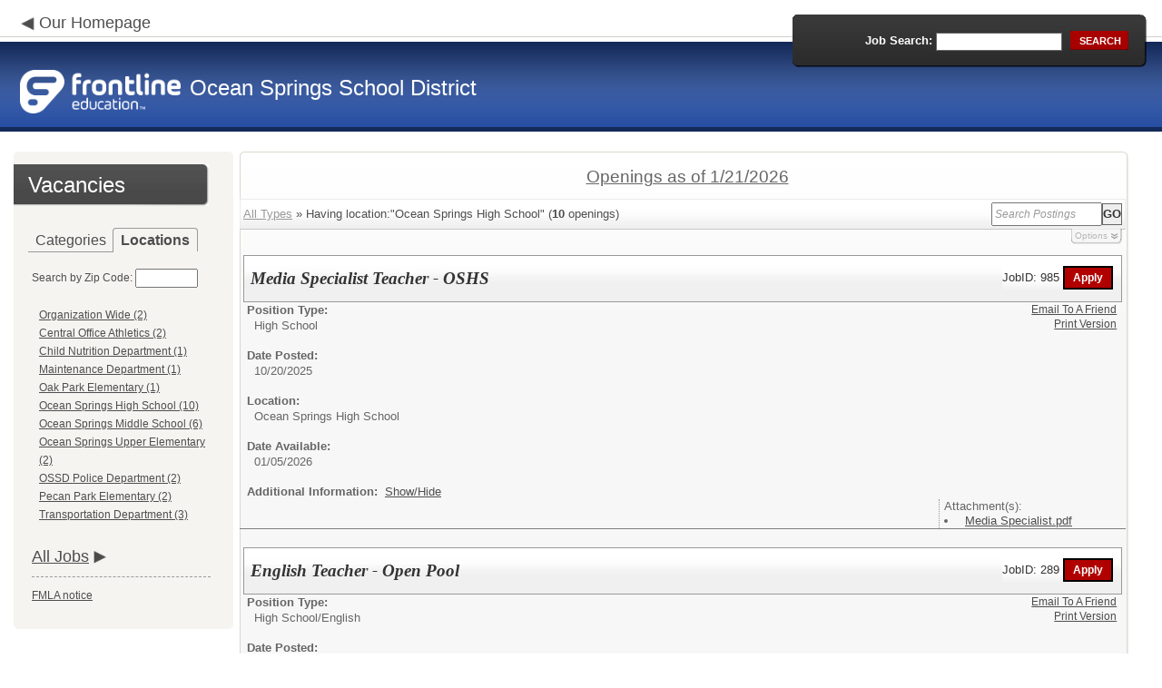

--- FILE ---
content_type: text/html; charset=utf-8
request_url: https://www.applitrack.com/ossdms/onlineapp/default.aspx?AppliTrackPostingSearch=location:%22Ocean+Springs+High+School%22
body_size: 10308
content:
<script type="text/javascript" src="https://ws.audioeye.com/ae.js"></script><script type="text/javascript" src="https://ws.audioeye.com/ae.js"></script>
<!DOCTYPE html>
<html lang="en">
<head><title>
	 Ocean Springs School District - Frontline Recruitment
</title><meta http-equiv="Content-Type" content="text/html; charset=utf-8" /><meta name="Description" content="Frontline Recruiting and Hiring, Applicant Tracking for Educators. Online Job Employment Applications, Web Based Employment Applications for School Districts and Educational Institutions." /><script type="text/javascript" src="/ossdms/ruxitagentjs_ICA7NVfghjoqrux_10305250107141607.js" data-dtconfig="rid=RID_1476986734|rpid=1344273684|domain=applitrack.com|reportUrl=/ossdms/rb_bf28599crd|app=7927f457c7a0685b|owasp=1|featureHash=ICA7NVfghjoqrux|vcv=1|rdnt=1|uxrgce=1|cuc=xvf2dww8|mel=100000|dpvc=1|md=mdcc1=a#sk--user-info-title ^rb span.sk--user-name.fa-angle-up-after,mdcc2=cAdminUserID,mdcc3=cAPPLICANT|lastModification=1768310186258|tp=500,50,0|srbbv=2|agentUri=/ossdms/ruxitagentjs_ICA7NVfghjoqrux_10305250107141607.js"></script><link href="/OLA2Common/onlineapp/StyleSheets/AppLandingStyle.css?v=17" rel="stylesheet" type="text/css" /><link href="/OLA2Common/onlineapp/StyleSheets/ADA.css?v=1" rel="stylesheet" type="text/css" /><link href="/OLA2Common/onlineapp/StyleSheets/Announcement.css" rel="stylesheet" type="text/css" /><link href="/JavaScript/fonts/font-awesome.min.css" rel="stylesheet" type="text/css" /></head>
<body id="default">
    <!-- Provide a header for screen readers -->
    <script type="text/javascript" src="/JavaScript/jQuery/jquery-1.8.2.min.js"></script>
    <script type="text/javascript" src="/OLA2Common/onlineapp/JavaScript/Announcement.js"></script>
    <h1 class="HiddenButReadable">Frontline Applicant Tracking - <span id="LblScreenReaderClientName"> Ocean Springs School District</span></h1>
    <a class="skip-main" href="#ApplicantMain">Skip to main content</a>
    <form name="frmMain" method="post" action="./default.aspx?AppliTrackPostingSearch=location%3a%22Ocean+Springs+High+School%22" onsubmit="javascript:return WebForm_OnSubmit();" id="frmMain">
<div>
<input type="hidden" name="__EVENTTARGET" id="__EVENTTARGET" value="" />
<input type="hidden" name="__EVENTARGUMENT" id="__EVENTARGUMENT" value="" />
<input type="hidden" name="__VIEWSTATE" id="__VIEWSTATE" value="/[base64]/[base64]/Q2F0ZWdvcnk9VHJhbnNwb3J0YXRpb24fAQUSVHJhbnNwb3J0YXRpb24gKDMpZGQCDw8UKwACDxYEHwZnHwcCC2RkFgJmD2QWFgIBD2QWAgIBDw8WBB8IBTRkZWZhdWx0LmFzcHg/[base64]/[base64]/[base64]/[base64]/[base64]/[base64]////8PZAUbTGlzdFZpZXdKb2JDYXRlZ29yaWVzTm9MaW5rD2dkBRRMaXN0Vmlld0ZlYXR1cmVkSm9icw9nZAURTXVsdGlWaWV3UGFnZU1haW4PD2QCAWQFFUxpc3RWaWV3Sm9iQ2F0ZWdvcmllcw8UKwAOZGRkZGRkZDwrAAoAAgpkZGRmAv////8PZNM6d18FXYOOouEy+I4dVzdjcahL6ZG1YOfoQslWqIiK" />
</div>

<script type="text/javascript">
//<![CDATA[
var theForm = document.forms['frmMain'];
if (!theForm) {
    theForm = document.frmMain;
}
function __doPostBack(eventTarget, eventArgument) {
    if (!theForm.onsubmit || (theForm.onsubmit() != false)) {
        theForm.__EVENTTARGET.value = eventTarget;
        theForm.__EVENTARGUMENT.value = eventArgument;
        theForm.submit();
    }
}
//]]>
</script>


<script src="/ossdms/WebResource.axd?d=629qferSN5B29IYHxQYhksPN-MFwwu_T9O9xECcd3dsT0PW5GmpcCoKMjrvcuxBQ1h6mmIK4OfoUenWB8HvtLDrlgPBqdhwAV_4Gu0wX_x41&amp;t=638901356248157332" type="text/javascript"></script>


<script src="/ossdms/WebResource.axd?d=AcZfmznXbIwNgYXenLUG5nSqobclSP-fBanLL0HVZ-gsiQw7l8jv4fYZ1K6iL3aLXjTt-0A9FIla8bpDmvjykr4xDXu6NnOC45_W3Ztvb5g1&amp;t=638901356248157332" type="text/javascript"></script>
<script type="text/javascript">
//<![CDATA[
function WebForm_OnSubmit() {
if (typeof(ValidatorOnSubmit) == "function" && ValidatorOnSubmit() == false) return false;
return true;
}
//]]>
</script>

<div>

	<input type="hidden" name="__VIEWSTATEGENERATOR" id="__VIEWSTATEGENERATOR" value="3383CD49" />
	<input type="hidden" name="__EVENTVALIDATION" id="__EVENTVALIDATION" value="/wEdAAVrjCzXlAWSMIKptcScoN5yvIcK0sl++1dnc5pNZ0fzucg6PccOveGWEsJ81cISLcxSgkecq/SPHtuAyPOxzyFsaxsGq0AWtDKEui7Wgr5DfHOIyuZaztyosVtvGMveDDlsecVx1LWd6S+uBP0F1YX+" />
</div>
    <div id="main">
        
        <!--header -->
        <div id="header" style="background-color:#254da2;">
            <div class="container">
                <div class="left">
                    <img class="link-arrow" src="/OLA2Common/OnlineApp/images/left-facing-arrow.png" alt='' style="margin-top:.3%;width:1.5em;"/>
                    <h2 style="display: inline; font-size: 18px;">
                        <a href="http://ossdms.org" id="HrefClientHomePage">Our Homepage</a>
                    </h2>
                    <br />
                    <div class="logo" role="banner">
                        <a href="default.aspx">
                            <img src='/OLA2Common/OnlineApp/images/atLogo.png' id='HeaderLogoLeft' alt='Frontline Education logo, home page' style='float: left; margin-top: 5px; padding-right: 10px;'/>
                            </a><span id="LbLHeaderClientName" style="padding-top: 15px; float: left; display: block;"> Ocean Springs School District</span><br />

                    </div>
                </div>
                <div class="right">
                    <div id="SearchFormDiv" role="search">
                        <div class="right-bg">
                            <div class="left-bg">
                                <div class="rowi">
                                    <label for="AppliTrackPostingSearch">Job Search:</label>
                                    <input name="AppliTrackPostingSearch" type="text" id="AppliTrackPostingSearch" class="input" />
                                    <a id="LnkBtnSearch" class="button" href="javascript:__doPostBack(&#39;LnkBtnSearch&#39;,&#39;&#39;)"><span><span>search</span></span></a>
                                </div>
                            </div>
                        </div>
                    </div>
                </div>
            </div>
        </div>
        <!--header end-->
        <div id="content">
            <div class="container">
                <div class="sidebar">
                    <div class="box">
                        <div class="corner-bottom-left">
                            <div class="corner-top-right">
                                <div class="corner-top-left">
                                    <div class="indent">
                                        <div class="container2"  role="navigation">
                                            <!-- featured job section - shown when there are featured jobs -->
                                            
                                            <h2 class="title1">
                                                <span id="VacanciesHeader">Vacancies</span></h2>
                                            
                                                    <!-- category and location section - shown when there are more than five jobs -->
                                                    <div id="DivCategoryAndLocations">
                                                        <div id="DivCatLocTabs">
                                                            <ul>
                                                                <li class="active"><a href="#DivCategoriesSection" id="CategoriesTabLink" data-tab="DivCategoriesSection" role="tab">Categories</a></li>
                                                                <li><a href="#DivLocationsSection" id="LocationsTabLink" data-tab="DivLocationsSection" role="tab">Locations</a></li>
                                                            </ul>
                                                            <br />
                                                        </div>
                                                        <div id="DivCategoriesSection" class="tab-content active">
                                                            
                                                                    <ul>
                                                                        
                                                                    <li><a id="ListViewJobCategories_ctrl0_CatLnk" href="default.aspx?Category=Athletics%2fActivities">Athletics/Activities (2)</a></li>
                                                                
                                                                    <li><a id="ListViewJobCategories_ctrl1_CatLnk" href="default.aspx?Category=Child+Nutrition">Child Nutrition (1)</a></li>
                                                                
                                                                    <li><a id="ListViewJobCategories_ctrl2_CatLnk" href="default.aspx?Category=Elementary+School">Elementary School (3)</a></li>
                                                                
                                                                    <li><a id="ListViewJobCategories_ctrl3_CatLnk" href="default.aspx?Category=High+School">High School (9)</a></li>
                                                                
                                                                    <li><a id="ListViewJobCategories_ctrl4_CatLnk" href="default.aspx?Category=Maintenance%2fCustodial">Maintenance/Custodial (1)</a></li>
                                                                
                                                                    <li><a id="ListViewJobCategories_ctrl5_CatLnk" href="default.aspx?Category=Middle+School">Middle School (5)</a></li>
                                                                
                                                                    <li><a id="ListViewJobCategories_ctrl6_CatLnk" href="default.aspx?Category=Security">Security (2)</a></li>
                                                                
                                                                    <li><a id="ListViewJobCategories_ctrl7_CatLnk" href="default.aspx?Category=Student+Support+Services">Student Support Services (2)</a></li>
                                                                
                                                                    <li><a id="ListViewJobCategories_ctrl8_CatLnk" href="default.aspx?Category=Support+Staff%2fAssistant+Teacher">Support Staff/Assistant Teacher (4)</a></li>
                                                                
                                                                    <li><a id="ListViewJobCategories_ctrl9_CatLnk" href="default.aspx?Category=Transportation">Transportation (3)</a></li>
                                                                
                                                                    </ul>
                                                                
                                                        </div>
                                                        <div id="DivLocationsSection" class="tab-content">
                                                            <label for="TxtZipCode">Search by Zip Code:</label>
                                                            <input name="TxtZipCode" type="text" id="TxtZipCode" onkeypress="return ZipCode_OnKeyPress()" style="width:69px;" />
                                                            <span id="TxtZipCodeRequired" style="color:Red;visibility:hidden;">*</span>
                                                            <span id="regZip" style="color:Red;visibility:hidden;">Invalid zipcode</span>
                                                            <input type="submit" name="BtnZip" value="Search" onclick="javascript:WebForm_DoPostBackWithOptions(new WebForm_PostBackOptions(&quot;BtnZip&quot;, &quot;&quot;, true, &quot;Zip&quot;, &quot;&quot;, false, false))" id="BtnZip" style="display: none;" />
                                                            
                                                                    <ul>
                                                                        
                                                                    <li><a id="ListViewJobLocations_ctrl0_HyperLinkLocation" href="default.aspx?AppliTrackPostingSearch=location:%22%22">Organization Wide (2)</a></li>
                                                                
                                                                    <li><a id="ListViewJobLocations_ctrl1_HyperLinkLocation" href="default.aspx?AppliTrackPostingSearch=location:%22Central+Office+Athletics%22">Central Office Athletics (2)</a></li>
                                                                
                                                                    <li><a id="ListViewJobLocations_ctrl2_HyperLinkLocation" href="default.aspx?AppliTrackPostingSearch=location:%22Child+Nutrition+Department%22">Child Nutrition Department (1)</a></li>
                                                                
                                                                    <li><a id="ListViewJobLocations_ctrl3_HyperLinkLocation" href="default.aspx?AppliTrackPostingSearch=location:%22Maintenance+Department%22">Maintenance Department (1)</a></li>
                                                                
                                                                    <li><a id="ListViewJobLocations_ctrl4_HyperLinkLocation" href="default.aspx?AppliTrackPostingSearch=location:%22Oak+Park+Elementary%22">Oak Park Elementary (1)</a></li>
                                                                
                                                                    <li><a id="ListViewJobLocations_ctrl5_HyperLinkLocation" href="default.aspx?AppliTrackPostingSearch=location:%22Ocean+Springs+High+School%22">Ocean Springs High School (10)</a></li>
                                                                
                                                                    <li><a id="ListViewJobLocations_ctrl6_HyperLinkLocation" href="default.aspx?AppliTrackPostingSearch=location:%22Ocean+Springs+Middle+School%22">Ocean Springs Middle School (6)</a></li>
                                                                
                                                                    <li><a id="ListViewJobLocations_ctrl7_HyperLinkLocation" href="default.aspx?AppliTrackPostingSearch=location:%22Ocean+Springs+Upper+Elementary+%22">Ocean Springs Upper Elementary  (2)</a></li>
                                                                
                                                                    <li><a id="ListViewJobLocations_ctrl8_HyperLinkLocation" href="default.aspx?AppliTrackPostingSearch=location:%22OSSD+Police+Department%22">OSSD Police Department (2)</a></li>
                                                                
                                                                    <li><a id="ListViewJobLocations_ctrl9_HyperLinkLocation" href="default.aspx?AppliTrackPostingSearch=location:%22Pecan+Park+Elementary%22">Pecan Park Elementary (2)</a></li>
                                                                
                                                                    <li><a id="ListViewJobLocations_ctrl10_HyperLinkLocation" href="default.aspx?AppliTrackPostingSearch=location:%22Transportation+Department%22">Transportation Department (3)</a></li>
                                                                
                                                                    </ul>
                                                                
                                                        </div>
                                                    </div>
                                                
                                            <!-- left section footer -->
                                             <a href="default.aspx?all=1" id="HrefAllJob" class="link">All Jobs</a>
                                            <img class="link-arrow" src='/OLA2Common/OnlineApp/images/right-facing-arrow.png' alt='' style="margin-top:14.5%;width:1.4em"/>
                                            <div id="FMLANotice" style="margin-top: 10px; border-top: 1px dashed #999; padding-top: 10px;">
                                                <a id="FmlaNoticeLink" href="http://www.applitrack.com/pdfs/fmlaPoster2023.pdf">FMLA notice</a>
                                            </div>
                                        </div>
                                    </div>
                                </div>
                            </div>
                        </div>
                    </div>
                </div>
                <div class="site-content">
                    <div class="indent" role="main">
                        <div class="box2">
                            <div class="tail-right">
                                <div class="tail-left">
                                    <div class="tail-top">
                                        <div class="corner-bottom-right">
                                            <div class="corner-bottom-left">
                                                <div class="corner-top-right">
                                                    <div class="corner-top-left">
                                                        <div class="box-indent">
                                                            
                                                                    <!--COPY FROM HERE-->
                                                                    <script type="text/javascript">
                                                                        var targetURL = "jobpostings/Output.asp"
                                                                        var Search = location.search
                                                                        if (Search == "") { Search = "?" } else { Search += "&" }
                                                                        //Search += "nocss=1"
                                                                        ScriptLoc = targetURL + Search
                                                                        document.write('<scr' + 'ipt type="text/javascript" src="' + ScriptLoc + '"></scr' + 'ipt>')
                                                                    </script>
                                                                    <noscript>
                                                                        <a href="view.asp?embed=1">Click here to view the Job Postings.</a></noscript>
                                                                    <!--TO HERE-->
                                                                
                                                        </div>
                                                    </div>
                                                </div>
                                            </div>
                                        </div>
                                    </div>
                                </div>
                            </div>
                        </div>
                        <div class="padding2">
                            <div class="container">
                                <div id="ExternalApplicantsContainer" class="col-1" style="width:49%;">
                                    <div class="box3 col-pad maxheight">
                                        <div class="tail-right maxheight">
                                            <div class="tail-left maxheight">
                                                <div class="tail-top maxheight">
                                                    <div class="corner-bottom-right maxheight">
                                                        <div class="corner-bottom-left maxheight">
                                                            <div class="corner-top-right maxheight">
                                                                <div class="corner-top-left maxheight">
                                                                    <div class="box-indent">
                                                                        <div class="container2" id="ApplicantMain" tabindex="-1">
                                                                            <h2 class="title2">
                                                                                <span id="ExternalApplicantsTitle">External Applicants</span></h2>
                                                                            <div id="DivExternalImage">
                                                                                <img alt="" src="/OLA2Common/onlineapp/images/page1-img2.jpg" class="imgindent" />
                                                                            </div>
                                                                            <div id="ExternalStartDiv">
                                                                                <a href="javascript:void(openAppWindow('_application.aspx?starting=true'))" id="ExternalStartLink">Start an application for employment</a><br />
                                                                                <br />
                                                                            </div>
                                                                            
                                                                            <div id="PasscodesDiv">
                                                                                <a href="javascript:void(openAppWindow('0usePasscodes.asp'))" id="PasscodesLink">Use passcodes sent to me</a></div>
                                                                            <div class="clear">
                                                                            </div>
                                                                            <a href="javascript:void(openAppWindow('_application.aspx?login=true'))" id="ExternalLoginLink" class="link">Log in</a>
                                                                            <img class="link-arrow" src='/OLA2Common/OnlineApp/images/right-facing-arrow.png' alt=''/>
                                                                        </div>
                                                                    </div>
                                                                </div>
                                                            </div>
                                                        </div>
                                                    </div>
                                                </div>
                                            </div>
                                        </div>
                                    </div>
                                </div>
                                <div id="InternalApplicantsContainer" class="col-2" style="width:49%;">
                                    <div class="box3 maxheight">
                                        <div class="tail-right maxheight">
                                            <div class="tail-left maxheight">
                                                <div class="tail-top maxheight">
                                                    <div class="corner-bottom-right maxheight">
                                                        <div class="corner-bottom-left maxheight">
                                                            <div class="corner-top-right maxheight">
                                                                <div class="corner-top-left maxheight">
                                                                    <div class="box-indent">
                                                                        <div class="container2">
                                                                            <h2 class="title2">
                                                                                <span id="InternalApplicantsTitle">Internal Applicants</span></h2>
                                                                            <div id="DivInternalImage">
                                                                                <img alt="" src="/OLA2Common/onlineapp/images/page1-img3.jpg" class="imgindent" />
                                                                            </div>
                                                                            <div id="PanelInternalApplicant">
	
                                                                            Internal applicants only.<br/><br/>
</div>
                                                                            <a href="default.aspx?internal=internal&district=" id="HREFInternalPostings">View internal positions</a><br />
                                                                            <br />
                                                                            <a href="javascript:void(openAppWindow('_application.aspx?starting=true&isInternal=1&'))" id="HREFInternalStartLink">Submit an internal application/transfer form</a>
                                                                            <div class="clear">
                                                                            </div>
                                                                            <a href="javascript:void(openAppWindow('_application.aspx?login=true&isInternal=1&'))" id="HREFInternalContinueLink" class="link">Log in</a>
                                                                            <img class="link-arrow" src='/OLA2Common/OnlineApp/images/right-facing-arrow.png' alt=''/>
                                                                        </div>
                                                                    </div>
                                                                </div>
                                                            </div>
                                                        </div>
                                                    </div>
                                                </div>
                                            </div>
                                        </div>
                                    </div>
                                </div>
                            </div>
                        </div>
                        <div class="indent1">
                            <div id="DivTechHelpText"><h2>Need Help?</h2><br/>We're here to help!  For questions regarding position qualifications or application procedures, please contact  Ocean Springs School District directly.<br/><br/>For technical questions regarding the Applicant Tracking system, please contact the Applicant Tracking help desk using the Request Technical Help link below.</div>
                            <a id="TechHelpLink" class="link" href="https://talent-help.frontlineeducation.com/hc/en-us">Request Technical Help</a>
                            <img class="link-arrow" src='/OLA2Common/OnlineApp/images/right-facing-arrow.png' alt='' style="margin-top:1.9em; width:1.5em;"/>
                        </div>
                    </div>
                </div>
            </div>
        </div>
        <!--footer -->
        <div id="footer" role="contentinfo">
            Powered by Frontline Recruiting and Hiring &copy;
            <ul id="contactInfo" class="menu">
            <li><a href='http://ossdms.org' target='_blank'> Ocean Springs School District</a></li><li><a href='https://maps.google.com/?q=loc:2300 Government St.  Ocean Springs, MS 39564' target='_blank'>2300 Government St. </a><li>Ocean Springs, MS 39564</li><li><a href='https://app.frontlineeducation.com' target='_blank'>Admin Login</a></ul>
        </div>
        <!--footer end-->
    </div>
    <script type="text/javascript">
        $(document).ready(function load() {
            setTabRoles();

            var url = '' + window.location.search
            if (url.indexOf("location") > 0) {
                switchTabs($("#LocationsTabLink"), false);
            } else {
                switchTabs($("#CategoriesTabLink"), false);
            }
        });

        function setTabRoles() {
            // For each individual tab DIV, set aria-hidden attribute (hidden via CSS rule)
            $(".tab-content").attr("aria-hidden", "true");

            // Get the list of tab links
            var tabList = $("#DivCatLocTabs ul")
            tabList.attr("role", "tablist");

            // For each item in the tabs list...
            $(tabList).find("li > a").each(
                function (a) {
                    var tab = $(this)
                    // Assign aria-selected attribute to the tab control, but do not remove the href
                    tab.attr("aria-selected", "false").parent().attr("role", "presentation");

                    // Assign aria attribute to the relevant tab panel
                    $("#" + tab.attr("data-tab")).attr("aria-labelledby", tab.attr("id"));

                    // Set the click event for each tab link
                    tab.click(function (e) { e.preventDefault(); switchTabs(tab, true); });

                });

            // Set keydown events on tabList item for navigating tabs
            $(tabList).delegate("a", "keydown",
                function (e) {
                    var tab = $(this);

                    switch (e.which) {
                        case 37: case 38:
                            if (tab.parent().prev().length != 0) {
                                tab.parent().prev().find("> a").click();
                            } else {
                                $(tabList).find("li:last > a").click();
                            }
                            break;
                        case 39: case 40:
                            if (tab.parent().next().length != 0) {
                                tab.parent().next().find("> a").click();
                            } else {
                                $(tabList).find("li:first > a").click();
                            }
                            break;
                    }
                }
            );
        }

        function switchTabs(tab, manualClick) {
            // Change state of previously selected tabList item
            $("#DivCatLocTabs ul").find("> li.active").removeClass("active").find("> a").attr("aria-selected", "false");

            // Hide previously selected tab panel
            $(".tab-content:visible").attr("aria-hidden", "true").removeClass("active");

            // Show newly selected tab panel
            $("#" + tab.attr("data-tab")).attr("aria-hidden", "false").addClass("active");

            // Set state of newly selected tab list item
            tab.attr("aria-selected", "true").parent().addClass("active");

            //Set focus to the first heading in the newly revealed tab content
            if(manualClick) {
                $("#" + tab.attr("data-tab")).find("a, input").first().attr("tabindex", -1).focus();
            }

        }

        function centerWin(zwidth, zheight) {
            var winHeight
            var winWidth
            winHeight = screen.availHeight
            winWidth = screen.width
            if (zwidth > winWidth) { zwidth = winWidth }
            if (zheight > winHeight) { zheight = winHeight }
            zleft = parseInt((winWidth / 2) - (zwidth / 2))
            if (zleft < 10) { zleft = 0 }
            ztop = parseInt((winHeight / 2) - (zheight / 2))
            if (ztop < 25) { ztop = 0 }
            var x = "width=" + zwidth + ",height=" + zheight + ",left=" + zleft + ",top=" + ztop
            return x
        }

        var win
        function openAppWindow(URL) {
            win = window.open(URL, "applyFor", "location=no,resizable=yes,scrollbars=yes," + centerWin(920, 650))
            win.focus()
        }

        function ZipCode_OnKeyPress() {
            if (window.event.keyCode == 13) {
                if (Page_ClientValidate("Zip")) {
                    document.getElementById("BtnZip").click()
                }
            }
        }


    </script>
    <div id="DivHiddenFooter" style="display: none;">Powered by Frontline Technologies - AppliTrack, Applicant Tracking for Educators. Online Job Employment Applications, Web Based Employment Applications for School Districts and Educational Institutions - <a href='http://www.aspexsolutions.com/'>www.aspexsolutions.com</a><br />You can also view <a href='http://www.k12jobspot.com/MS-teaching-jobs'>MS Teaching Jobs</a> at www.k12jobspot.com. K12JobSpot is a site that has thousands of teaching jobs - all from AppliTrack school districts.</div>
    
<script type="text/javascript">
//<![CDATA[
var Page_Validators =  new Array(document.getElementById("TxtZipCodeRequired"), document.getElementById("regZip"));
//]]>
</script>

<script type="text/javascript">
//<![CDATA[
var TxtZipCodeRequired = document.all ? document.all["TxtZipCodeRequired"] : document.getElementById("TxtZipCodeRequired");
TxtZipCodeRequired.controltovalidate = "TxtZipCode";
TxtZipCodeRequired.errormessage = "*";
TxtZipCodeRequired.validationGroup = "Zip";
TxtZipCodeRequired.evaluationfunction = "RequiredFieldValidatorEvaluateIsValid";
TxtZipCodeRequired.initialvalue = "";
var regZip = document.all ? document.all["regZip"] : document.getElementById("regZip");
regZip.controltovalidate = "TxtZipCode";
regZip.errormessage = "Invalid zipcode";
regZip.validationGroup = "Zip";
regZip.evaluationfunction = "RegularExpressionValidatorEvaluateIsValid";
regZip.validationexpression = "\\d{5}-?(\\d{4})?$";
//]]>
</script>


<script type="text/javascript">
//<![CDATA[

var Page_ValidationActive = false;
if (typeof(ValidatorOnLoad) == "function") {
    ValidatorOnLoad();
}

function ValidatorOnSubmit() {
    if (Page_ValidationActive) {
        return ValidatorCommonOnSubmit();
    }
    else {
        return true;
    }
}
        //]]>
</script>
</form>

</body>
</html>

<style>
#DivWelcomeImage
{
    background-image: url(images/Welcome.png);
    background-position: center;
    background-size:172px 152px;
    background-repeat: no-repeat;
}
</style>

--- FILE ---
content_type: text/javascript
request_url: https://www.applitrack.com/ossdms/onlineapp/jobpostings/Output.asp?AppliTrackPostingSearch=location:%22Ocean+Springs+High+School%22&
body_size: 23330
content:


var addthis_config = {
          services_compact: 'email, facebook, twitter, more',
          services_exclude: 'print'
}

var VacanciesAreOnThisPage = true

//window.onerror = function nada(){}

function centerWin(zwidth,zheight){
       var winHeight
       var winWidth
       winHeight = screen.availHeight
       winWidth = screen.width
       if (zwidth > winWidth){zwidth=winWidth}
       if (zheight > winHeight){zheight=winHeight}
       zleft = parseInt((winWidth/2)-(zwidth/2))
       if (zleft < 10){zleft = 0}
       ztop = parseInt((winHeight/2)-(zheight/2))
       if (ztop < 25){ztop = 0}
       var x = "width=" + zwidth + ",height=" + zheight + ",left=" + zleft + ",top=" + ztop
       return x
}

function applyFor(posJobCode,posFirstChoice,posSpecialty){
       var openwindow = false
       if (document.layers){
              alert("Please go back and then click 'Start an Application' to apply for this position.")
              return false;
       }
       var OpenWin = true
       try {
              if (typeof self.opener.updateApp == "boolean"){
                     OpenWin = false
              }
       } catch (e) {
              OpenWin = true
       }

       if (OpenWin){
              var applyFor = window.open("https://www.applitrack.com/ossdms/onlineapp/_application.aspx?posJobCodes=" + posJobCode + "&posFirstChoice=" + posFirstChoice + "&posSpecialty=" + posSpecialty + "","applyFor","location=no,resizable=yes,scrollbars=yes," + centerWin(795,550))
              applyFor.focus()
       } else {
              window.opener.location = "javascript: applyFor('" + posJobCode + "','" + posFirstChoice + "','" + posSpecialty + "')"
              self.close()
       }
}

function oldWay(){
       var openwindow = false
       if (document.layers){
              alert("Please go back and then click 'Start an Application' to apply for this position.")
              return false;
       }
       if (opener == null){
              var applyFor = window.open("https://www.applitrack.com/ossdms/onlineapp/_application.aspx?posJobCodes=" + posJobCode + "&posFirstChoice=" + posFirstChoice + "&posSpecialty=" + posSpecialty + "","applyFor","location=no,resizable=yes,scrollbars=yes," + centerWin(795,550))
              applyFor.focus()
       }else{
              if (typeof self.opener == "undefined"){
                     var applyFor = window.open("https://www.applitrack.com/ossdms/onlineapp/_application.aspx?posJobCodes=" + posJobCode + "&posFirstChoice=" + posFirstChoice + "&posSpecialty=" + posSpecialty + "","applyFor","location=no,resizable=yes,scrollbars=yes," + centerWin(795,550))
                     applyFor.focus()
              }else{
                     if (typeof self.opener.updateApp == "boolean"){
                           window.opener.location = "javascript: applyFor('" + posJobCode + "','" + posFirstChoice + "','" + posSpecialty + "')"
                           self.close()
                     }else{
                           var applyFor = window.open("https://www.applitrack.com/ossdms/onlineapp/_application.aspx?posJobCodes=" + posJobCode + "&posFirstChoice=" + posFirstChoice + "&posSpecialty=" + posSpecialty + "","applyFor","location=no,resizable=yes,scrollbars=yes," + centerWin(795,550))
                           applyFor.focus()
                     }
              }
       }
}
function applyForInternal(posJobCode,posFirstChoice,posSpecialty){
    var passDistrictCode;

       var applyFor = window.open("https://www.applitrack.com/ossdms/onlineapp/_application.aspx?isInternal=1&posJobCodes=" + posJobCode + "&posFirstChoice=" + posFirstChoice + "&posSpecialty=" + posSpecialty + passDistrictCode + "","applyFor","location=no,resizable=yes,scrollbars=yes," + centerWin(795,550))
       applyFor.focus()
}

function applyForOutsideDistrict(district,posJobCode,posFirstChoice,posSpecialty){
    var applyPage;
    var applyWinSize;
    
        applyPage = '_application.aspx';
    
       var applyFor = window.open("https://www.applitrack.com/" + district + "/onlineapp/" + applyPage + "?posJobCodes=" + posJobCode + "&posFirstChoice=" + posFirstChoice + "&posSpecialty=" + posSpecialty + "","applyFor","location=no,resizable=yes,scrollbars=yes," + centerWin(795,550))
       applyFor.focus()
}

function toggle_block(i) {
       if (AppliTrack_$(i).style.display == 'none'){ AppliTrack_$(i).style.display = 'block';} else {AppliTrack_$(i).style.display = 'none';}
       setUpPageBreaks()
       return false;
}

function submitAppliTrackSearch(){
       AppliTrack_SearchExecute(null);
}

/* Deprecated; use AppliTrack_SearchExecute() */
function AppliTrackSort(key){
       winLoc = window.location.toString()
       if (window.location.search == "") {
              window.location = winLoc + "?AppliTrackSort=" + escape(key)
       }else{
              if (window.location.search.indexOf("AppliTrackSort=") > 0){
                     var currLoc = winLoc.substring(0,winLoc.indexOf("AppliTrackSort="))
                     window.location = winLoc.replace(/([^a-zA-Z0-9\-\.]+AppliTrackSort=)([a-zA-Z0-9\-\.]+)([&a-zA-Z0-9\-\.]*)/i,'$1' + escape(key) + '$3');
              }else{
                     window.location = winLoc + (winLoc.indexOf("?") < 0?"?":"&") + "AppliTrackSort=" + escape(key)
              }
       }
}

function AppliTrackSearchFocus(){
    var e = AppliTrack_$('AppliTrackPostingSearchBasic');
       if (e && e.value == "Search Postings"){
              e.value = ""
              e.style.color = "black"
              e.style.fontStyle = "normal"
       }
}
function AppliTrackSearchBlur(){
    var e = AppliTrack_$('AppliTrackPostingSearchBasic');
       if (e && e.value == ""){
              e.value = "Search Postings"
              e.style.color = "#999999"
              e.style.fontStyle = "italic"
       }
}
function AppliTrack_WatchForEnter(e){
       if(window.event)
        key = window.event.keyCode;     //IE
    else
        key = e.which;     //firefox

    if (key == 13)
    {
              AppliTrack_SearchExecute(null);

              if(window.event){
                  window.event.cancelBubble = true;
                  window.event.returnValue = false;
              }

              if (event && event.stopPropagation) {
            event.stopPropagation();
        }
        if (event && event.preventDefault) {
            event.preventDefault();
        }
        return false;
    }
}

function AppliTrackInit(){
       try{
           var sf = AppliTrack_$('AppliTrackPostingSearchBasic');
           var sc = AppliTrack_$('AppliTrackSearchSubCategory');
           if(sf){sf.value = "Search Postings"}
           if(sc){sc.disabled = true;}
           if (window.location.search.indexOf("category") > 0 || window.location.search.indexOf("AppliTrackPostingSearchBasic") > 0){
                  AppliTrack_$('AppliTrackPostings').scrollIntoView(true)
           }
       }
    catch(e){}
}
setTimeout('AppliTrackInit()',100)
function AppliTrack_ToggleAdvancedSearch(){
    var hc = AppliTrack_$('AppliTrackSearchAdvancedHeaderCollapsed');
    var he=AppliTrack_$('AppliTrackSearchAdvancedHeaderExpanded');
    var c=AppliTrack_$('AppliTrackSearchAdvancedContainer');
    var s=AppliTrack_$('AppliTrackSearchSimpleContainer');
    if(!hc||!he||!c) return;
    if(hc.style.display=='block'){
        hc.style.display='none';
        he.style.display='block';
        c.style.display='block';
        s.style.opacity='.5';
        s.style.filter='alpha(opacity=50)';
    }
    else{
        hc.style.display='block';
        he.style.display='none';
        c.style.display='none';
        s.style.opacity='1';
        s.style.filter='alpha(opacity=100)';
    }
}

function AppliTrack_onKeyPressToggle(e){
    if(window.event) {
        key = window.event.keyCode;     //IE
    } else {
        key = e.which;     //firefox
    }
    //toggle advanced settings on 'enter' and 'space' keypress
    if (key == 13 || key == 32) {
        AppliTrack_ToggleAdvancedSearch();
    }
}

function AppliTrack_SearchCategorySelect(){
    var c = AppliTrack_$('AppliTrackSearchCategory');
    var sc=AppliTrack_$('AppliTrackSearchSubCategory');
    if(!c||!sc){return;}
    if(c.options&&c.selectedIndex > 0){
        sc.disabled=false;
        var v = c.options[c.selectedIndex].value;
        if(v!=''){
            try{
                eval('var g = '+v);
                sc.options.length = 0;
                sc.options[sc.options.length] = new Option('All ' + g.id + ' postings','');

                for(var i=0;i < g.vals.length;i++){
                    if(g.vals[i]==''){
                        sc.options[sc.options.length] = new Option('All ' + g.id + ' postings','');
                    }
                    else{
                        sc.options[sc.options.length] = new Option(g.vals[i],g.vals[i]);
                    }
                }
            }catch(e){/*malformed option*/}
        }
    }
    else{
        sc.options.length = 0;
        sc.disabled = true;
    }

}

function AppliTrack_RadiusSelect(){
    var l = AppliTrack_$('AppliTrackSearchLocation');
    var sr=AppliTrack_$('AppliTrackSearchRadius');
    var zct=AppliTrack_$('AppliTrackZipCode');
    var zcv = AppliTrack_$('AppliTrackZipValidator');
     if(!l||!sr){return;}
      if(l.options[l.selectedIndex].value != ''){
        sr.disabled = true;
        zct.disabled = true;
        zcv.style.visibility='hidden';
        }
        else
        {
          sr.disabled = false;
          zct.disabled = false;
        }
}


function AppliTrack_SearchExecute(f /*,execute search, default advanced form visible*/){

  var ll = AppliTrack_$('AppliTrackSearchLocation');
  var zct = AppliTrack_$('AppliTrackZipCode');
  var zcv = AppliTrack_$('AppliTrackZipValidator');
  var sbb = AppliTrack_$('AppliTrackPostingSearchBasic');
  var validateZip =true;
  if (zct !=null) {
    if (zct.value != '' ){
        validateZip =  /(^\d{5}$)|(^\d{5}-\d{4}$)/.test(zct.value);
    }
    else
    {
        validateZip = true;
    }
  }
  else
  {
    validateZip = true;
  }

  if(( sbb.value !='Search Postings') || validateZip ){
    var loc = window.location.search;
       if(loc.substring(0,1) == '?'){
        //always replace the current search - refactor this to eliminate compounding searching
           loc = 'all=1';
        //loc= loc.substring(1,loc.length);
       }
       if(f&&(f.tagName+'').toLowerCase()=='form')
       { f.onSubmit = null; }

       if(!arguments||arguments.length<2||arguments[1]){
           //search
        var k = AppliTrack_$('AppliTrackPostingSearchBasic');
        var ak= AppliTrack_$('AppliTrackSearchKeyword');
        var tt= AppliTrack_$('AppliTrackSearchTitle');
        var d = AppliTrack_$('AppliTrackSearchDistrict');
        var l = AppliTrack_$('AppliTrackSearchLocation');
        var c = AppliTrack_$('AppliTrackSearchCategory');
        var sc= AppliTrack_$('AppliTrackSearchSubCategory');
        var pd= AppliTrack_$('AppliTrackSearchPostDateRange');
        var sregion = AppliTrack_$('AppliTrackSearchRegion');
        var zc =AppliTrack_$('AppliTrackZipCode');
        var zipr = AppliTrack_$('AppliTrackSearchRadius');
        var int = AppliTrack_$('internal');
        var state= AppliTrack_$('AppliTrackSearchState');

           var s = '';
           if(!AppliTrack_isEmpty(k)&&'Search Postings'!=''+k.value)
             {
               s+=(s!=''?' ':'');
               if(k.value !=''){ s+='title:' + k.value;}
             }
           if(!AppliTrack_isEmpty(ak)){s+=(s!=''?' ':'') + ak.value;}
           if(d&&d.options&&d.selectedIndex>=0&&''!=''+d.options[d.selectedIndex].value){
               for(var i=1;i < d.options.length;i++){
                   if(d.options[i].selected && d.options[i].value+''!=''){
                       s+=(s!=''?' ':'') + 'district:' + d.options[i].value;
                   }
               }
               loc = AppliTrack_RemoveParam(loc,'district');
           }
        var radius='';
        if (zipr != null)
        {
            if (zipr.value !='')
            {
            radius=' radius%3A"'+ zipr.value +'"';
            }
        }
        if (l != null)
        {
               if(l&&l.options&&''!=''+l.options[l.selectedIndex].value){
                   s+=(s!=''?' ':'') + 'location:"' + l.options[l.selectedIndex].value + '"';
                   loc = AppliTrack_RemoveParam(loc,'location');
               }
        }
           if(tt&&''!=''+tt.value){
               s+=(s!=''?' ':'') + 'title:"' + tt.value + '"';
               loc = AppliTrack_RemoveParam(loc,'title');
           }
        if(pd&&pd.options&&''!=''+pd.options[pd.selectedIndex].value){
               s+=(s!=''?' ':'') + 'dateposted:' + pd.options[pd.selectedIndex].value + '';
               loc = AppliTrack_RemoveParam(loc,'dateposted');
           }
           if(c&&c.options&&''!=''+c.options[c.selectedIndex].value){
            try{
                eval('var g = '+c.options[c.selectedIndex].value);
                s+=(s!=''?' ':'') + 'category:"' + g.id + '"';
                loc = AppliTrack_RemoveParam(loc,'category');
            }catch(e){/*malformed option*/}
           }

           if(sregion && sregion.options && sregion.options[sregion.selectedIndex] != null && ''!=''+sregion.options[sregion.selectedIndex].text){
                try{
                    s+=(s!=''?' ':'') + 'region:"' + sregion.options[sregion.selectedIndex].text + '"';
                    loc = AppliTrack_RemoveParam(loc,'region');
                }catch(e){/*malformed option*/}
           }

           if(sc&&sc.options&&!sc.disabled&&sc.selectedIndex>=0&&'' != ''+sc.options[sc.selectedIndex].value){
               s+=(s!=''?' ':'') + 'subcategory:"' + sc.options[sc.selectedIndex].value + '"';
               loc = AppliTrack_RemoveParam(loc,'subcategory');
           }

           if (typeof CustomSearchFormExtender == 'function') {
               s = s + CustomSearchFormExtender();
           }
           loc = AppliTrack_AddParam(loc,'AppliTrackPostingSearch',s);
       }
    if (zc != null){
        loc = AppliTrack_AddParam(loc,'AppliTrackZipCode', zc.value);
        loc = AppliTrack_AddParam(loc,'AppliTrackZipRadius', zipr.value);
    }
    if (state != null){
        loc = AppliTrack_AddParam(loc,'AppliTrackSearchState', state.value);
    }
    if (int != null)
    {
        loc = AppliTrack_AddParam(loc,'internal', int.value);
    }
       //sort
    var so = AppliTrack_$('AppliTrackSort');
       if(so&&so.options&&''!=''+so.options[so.selectedIndex].value){
           loc = AppliTrack_AddParam(loc ,'AppliTrackSort',''+so.options[so.selectedIndex].value);
       }

       //display
    var m = AppliTrack_$('AppliTrackLayoutMode');
       if(m&&m.options&&''!=''+m.options[m.selectedIndex].value){
           loc = AppliTrack_AddParam(loc ,'AppliTrackLayoutMode',''+m.options[m.selectedIndex].value);
       }

    //expand/collapse
    if(arguments&&arguments.length==3&&arguments[2]&&(navigator.vendor+'').indexOf('Apple')==-1){
        loc = AppliTrack_AddParam(loc,'AppliTrackSearch','expanded');
    }



    //GET
    if(loc.match(/^&/g))  {loc = loc.substring(1,loc.length);}
    if(!loc.match(/^\?/g)){loc = '?' + loc;}
    if(loc.match(/[&\?]$/)!=null){loc = loc.substr(0,loc.length-1);}
        window.location = window.location.toString().replace(window.location.search,'') + loc;

    }

    // if no zip code show this
    else
    {
        if (zcv != null){
            zcv.style.visibility="visible";
        }
    }
}


function AppliTrack_isEmpty(s){
    var st = (s&&s.value?s.value:s);
    return !(st && ''!=''+st && 'undefined'!=''+st);
}

function AppliTrack_AddParam(loc,key,val){
    var rv = loc+'';
    if(!AppliTrack_isEmpty(key)&&!AppliTrack_isEmpty(val)){
        if (rv.match(new RegExp(key+'=',"ig"))){
            rv = AppliTrack_RemoveParam(rv,key);
           }
        if(rv.length>0 && !rv.match('&$')){rv += '&';}
           rv += key + "=" + escape(val);

    }
    return rv;
}

function AppliTrack_RemoveParam(loc,key){

    var rv = (loc+'').split('&');
    if(key!= ''){
        for(var i=0;i < rv.length;i++){
           if(rv[i].substring(0,key.length) == key){
                rv[i]='';
            }
        }
    }
    return (rv?rv.join('&').replace('&&','&'):'');
}
function AppliTrack_$(id) {
    var o = null;
    if( document.layers ) {
        o = document.layers[id];
    } else if( document.all ) {
        o = document.all[id];
    } else if( document.getElementById ) {
        o = document.getElementById(id);
    }
    return o;
}


function updateEmailLinkFromCurrentWindowLocation(mailSubject, mailMsg, queryStrings)
{
    queryStrings = queryStrings.replace('default.aspx', 'JobPostings/view.asp');
    var newLine = "%0D%0A";
    var sanitizedUrl = sanitizeUrl(window.location.href, queryStrings)
    window.location.href = mailSubject + mailMsg + newLine + newLine + encodeURIComponent(sanitizedUrl);
}

function updateHrefFromCurrentWindowLocation(queryStrings, isOpenInNewTab, isClearPreviousParams, isReplaceDefault){
    var currentLocation = window.location.href;

    if(isClearPreviousParams) currentLocation =  window.location.origin + window.location.pathname;

    if(isReplaceDefault) currentLocation = currentLocation.replace('default.aspx', 'JobPostings/view.asp');

    if (currentLocation.indexOf('?') == -1 && queryStrings.indexOf('?') == -1) {
        currentLocation = currentLocation + "?";
    }
    else {
        if (currentLocation.indexOf('?') != -1) currentLocation = currentLocation + '&';
    }

    if(isOpenInNewTab)
        window.open(sanitizeUrl(currentLocation, queryStrings), '_blank' );
    else
        window.location.href = sanitizeUrl(currentLocation, queryStrings);
}

function sanitizeUrl(currentLocation, queryStrings){
    queryStrings = queryStrings.replace("ApplitrackHardcodedURL?1=1", "");
    queryStrings = queryStrings.replace("ApplitrackHardcodedURL", "");

    return removeDuplicateQueryStringsFromUrl(currentLocation + queryStrings);
}

function removeDuplicateQueryStringsFromUrl(currentLocation)
{
	// Example : "http://qa4.applitrack.com/dex/jobhomepage.html?AppliTrackSort=newest&AppliTrackSort=newest"
	var delimeter = '&';
	var newUrl = [];
	var urlArray = currentLocation.split(delimeter);

	urlArray.forEach(function(urlParameter, index)
	{
		if (newUrl.indexOf(urlParameter) == -1 && urlParameter.indexOf('?') != 0)
		{
			if((urlParameter.indexOf('/') > 0 && index == 0) || urlParameter.indexOf('=') > 0)
			{
				newUrl.push(urlParameter);
			}
		}
	});

	return newUrl.join(delimeter);
}

document.write('<div id=\'AppliTrackOutput\'><form id=\'AppliTrackSearchForm\' name=\'AppliTrackSearchForm\' onsubmit=\'return false;\'><a name=AppliTrackPostings id=AppliTrackPostings></a><link rel=\'stylesheet\' type=\'text/css\' href=\'/olacommon/jobpostings/postingStyles.v3.css?v=8-17-2016\' /><div class=\'AppliTrackListHeader\'id=\'ApplicantMain\'><div>Openings as of 1/21/2026</div></div><br><div style=\'display: none;\'>force display?True</div><div id=\'AppliTrackSearchContainer\'><table width=\'100%\' class=\'AppliTrackSearchBG\'><tr><td class="normal" width="100%"><a href=\'javascript:updateHrefFromCurrentWindowLocation("ApplitrackHardcodedURL", false, true)\'>All Types</a> &raquo; Having location:"Ocean Springs High School"&nbsp;(<b>10</b> openings)</td><td align=right nowrap><div id=\'AppliTrackSearchSimpleContainer\'><label for=\'AppliTrackPostingSearchBasic\' class=\'HiddenButReadable\'>Search Postings:</label><input type=\'text\' size=\'15\' id=\'AppliTrackPostingSearchBasic\' style=\'font-style: italic; color: #999999\' onfocus=\'AppliTrackSearchFocus()\' onblur=\'AppliTrackSearchBlur()\' onKeyPress=\'return AppliTrack_WatchForEnter(event)\' /><input type=\'button\' value=\'Go\'&nbsp; class=\'button\' style=\'padding:0px 0px;\' onclick=\'submitAppliTrackSearch()\' /></div></td></tr></table><div id=\'AppliTrackSearchAdvancedHeaderCollapsed\' style=\'display:block;\' onclick=\'AppliTrack_ToggleAdvancedSearch()\' tabindex=\'0\' aria-role=\'button\' onkeydown=\'AppliTrack_onKeyPressToggle(event)\'>Options</div><div id=\'AppliTrackSearchAdvancedContainer\' style=\'display:none;\'><div class=\'section\' style=\'padding-bottom:4px;border-bottom:solid 1px #ddd;\'><div class=\'header\'>Search Job Postings</div><div><label for=\'AppliTrackSearchKeyword\'><span class=\'fixedCol1 label\' nowrap=\'nowrap\'><u>Posting</u> contains:</span></label><input style=\'width:250px;\' type=\'text\' name=\'AppliTrackSearchKeyword\' id=\'AppliTrackSearchKeyword\' onKeyPress=\'return AppliTrack_WatchForEnter(event)\'/></div><div><label for=\'AppliTrackSearchTitle\'><span class=\'fixedCol1 label\' nowrap=\'nowrap\'><u>Title</u> contains:</span></label><input style=\'width:250px;\' type=\'text\' name=\'AppliTrackSearchTitle\' id=\'AppliTrackSearchTitle\' onKeyPress=\'return AppliTrack_WatchForEnter(event)\' /></div><div><span class=\'fixedCol1 label\'>In Category:</span><select name=\'AppliTrackSearchCategory\' id=\'AppliTrackSearchCategory\' onchange=\'AppliTrack_SearchCategorySelect()\' onKeyPress=\'return AppliTrack_WatchForEnter(event)\'><option style=\'color:#666;font-style: italic;\'>Select Category</option><option value=\'{id:"Athletics/Activities",vals:["Athletic Supplement","Ticket Seller/Taker"]}\'>Athletics/Activities</option><option value=\'{id:"Child Nutrition",vals:["Cafeteria-Cashier"]}\'>Child Nutrition</option><option value=\'{id:"Elementary School",vals:["","IDEA Teacher"]}\'>Elementary School</option><option value=\'{id:"High School",vals:["","English","Guidance Counselor","IDEA Teacher","Mathematics","Science - General","Social Studies - History"]}\'>High School</option><option value=\'{id:"Maintenance/Custodial",vals:["Maintenance General"]}\'>Maintenance/Custodial</option><option value=\'{id:"Middle School",vals:["IDEA Teacher ","Language Arts","Mathematics","Science","Social Studies"]}\'>Middle School</option><option value=\'{id:"Security",vals:["Security Resource Officers"]}\'>Security</option><option value=\'{id:"Student Support Services",vals:["Speech and Language Pathologist"]}\'>Student Support Services</option><option value=\'{id:"Support Staff/Assistant Teacher",vals:["","IDEA Assistant"]}\'>Support Staff/Assistant Teacher</option><option value=\'{id:"Transportation",vals:["Bus Driver","IDEA Bus Aide"]}\'>Transportation</option></select><span class=\'label\'> and </span><span class=\'label\' style=\'white-space:nowrap\'>SubCategory:<select name=\'AppliTrackSearchSubCategory\' id=\'AppliTrackSearchSubCategory\' disabled=\'disabled\' onKeyPress=\'return AppliTrack_WatchForEnter(event)\'><option></option></select></span></div><div><span class=\'fixedCol1 label\'>At Location:</span><select name=\'AppliTrackSearchLocation\' id=\'AppliTrackSearchLocation\' onchange=\'AppliTrack_RadiusSelect()\' onKeyPress=\'return AppliTrack_WatchForEnter(event)\'><option value=\'\' style=\'font-style:italic;color:#999\'> -- Any Location -- </option><option value=""></option><option value="Central Office Athletics">Central Office Athletics</option><option value="Child Nutrition Department">Child Nutrition Department</option><option value="Maintenance Department">Maintenance Department</option><option value="Oak Park Elementary">Oak Park Elementary</option><option value="Ocean Springs High School">Ocean Springs High School</option><option value="Ocean Springs Middle School">Ocean Springs Middle School</option><option value="Ocean Springs Upper Elementary ">Ocean Springs Upper Elementary </option><option value="OSSD Police Department">OSSD Police Department</option><option value="Pecan Park Elementary">Pecan Park Elementary</option><option value="Transportation Department">Transportation Department</option></select></div><div id="AppliTrackSearchZipCodeSection"><span class=\'fixedCol1 label\'>Within:</span><select name=\'AppliTrackSearchRadius\' id=\'AppliTrackSearchRadius\' onchange=\'AppliTrack_SearchCategorySelect()\' onKeyPress=\'return AppliTrack_WatchForEnter(event)\'><option value=\'5\'>5</option><option value=\'10\'>10</option><option value=\'15\'>15</option><option value=\'25\'>25</option><option value=\'50\'>50</option><option value=\'100\'>100</option><option value=\'150\'>150</option></select><span class=\'fixedCol1 label\' style=\'margin-left: -25px;\'>miles of Zip:</span><label for=\'AppliTrackZipCode\' class=\'HiddenButReadable\'>Zip Code</label><input style=\'width:70px;\' type=\'text\' name=\'AppliTrackZipCode\' id=\'AppliTrackZipCode\' onKeyPress=\'return AppliTrack_WatchForEnter(event)\' /><stronge name=\'AppliTrackZipValidator\' id=\'AppliTrackZipValidator\' style=\'visibility:hidden;text-align: left;color:red;\'>Invalid Zipcode</stronge><input style=\'width:250px;\' type=\'hidden\' name=\'internal\' id=\'internal\' value=\'\'&nbsp; /></div><button id="AppliTrackSearchButton" type="button" style=\'float:right;margin-right:10px;cursor:pointer;\' onclick=\'AppliTrack_SearchExecute(null)\'>Search</button><div><span class=\'label\' style=\'width:125px;text-align:right;\'>Posted in the last:</span><select name=\'AppliTrackSearchPostDateRange\' id=\'AppliTrackSearchPostDateRange\' onKeyPress=\'return AppliTrack_WatchForEnter(event)\'><option value=\'\'>All Dates</option><option value=\'7\'>7 Days</option><option value=\'14\'>14 Days</option><option value=\'30\'>30 Days</option></select></div></div><div class=\'section\' style=\'vertical-align: top;\'><span style=\'white-space:nowrap\'><span class=\'header\'>Sort Results By:</span><select name=\'AppliTrackSort\' id=\'AppliTrackSort\' class=\'data\'><option class=\'data\' value=\'type\' selected=\'selected\'>type</option><option class=\'data\' value=\'title\'>title</option><option class=\'data\' value=\'location\'>location</option><option class=\'data\' value=\'newest\'>newest</option><option class=\'data\' value=\'oldest\'>oldest</option></select></span><span style=\'white-space:nowrap\'><span class=\'header\'>Display as:</span><select name=\'AppliTrackLayoutMode\' id=\'AppliTrackLayoutMode\' class=\'data\'><option value=\'detail\' selected=\'selected\'>Detailed View</option><option value=\'condensed\'>Condensed View</option></select></span></div></div><div id=\'AppliTrackSearchAdvancedHeaderExpanded\' style=\'display:none;\' onclick=\'AppliTrack_ToggleAdvancedSearch()\'>Options</div></div><div id=\'AppliTrackListContent\'><p align=center class=noprint id=\'p985_h\'><span class=\'ListHeader\'>Openings as of 1/21/2026<br/></span></p><ul class=\'postingsList\' id=\'p985_\'><table class=\'title\' style=\'padding: 0px; width:99.2%\'><tr><td id=\'wrapword\' style=\'width: 950px; padding: 5px;\'>Media Specialist Teacher - OSHS</td><td style=\'width: 275px;\'><span class=\'title2\' style=\'float:right;text-align:right;margin-top: 8px;margin-right: 6px;\'> JobID: 985 <input type=\'button\' value=\' Apply \' onclick="applyFor(\'985\',\'High School\',\'\')" class=\'screenOnly ApplyButton\' /></span></td></tr></table><div style=\'position:relative;\'><li><span class=\'label\'>Position Type:</span><br/>&nbsp;&nbsp;<span class=\'normal\'>High School</span><br/><br/></li><li><span class="label" >Date Posted:</span><br/>&nbsp;&nbsp;<span class="normal">10/20/2025</span><br/><br/></li><li><span class="label" >Location:</span><br/>&nbsp;&nbsp;<span class="normal">Ocean Springs High School</span><br/><br/></li><li><span class="label" >Date Available:</span><br/>&nbsp;&nbsp;<span class=\'normal\'>01/05/2026</span><br/><br/></li><span>&nbsp&nbsp</span><span class="label" >Additional Information: &nbsp;</span><span class="normal"><a href="javascript:void(toggle_block(\'DescriptionText985_\'))"><u>Show/Hide</u></a></span><br/><span id=\'DescriptionText985_\' style=\'border: 1px solid black; padding:5px; display:none; opacity:.8;\'><span class="normal"><br /> <br /> <strong><font color="#800000" size="3">*** Please send a letter of interest to Dr. Jacob Dykes, Principal, <a href="mailto:jdykes@ossdms.org">jdykes@ossdms.org</a></font><font color="#800000" size="3">&nbsp;***</font></strong>&nbsp; <h1><span style="font-size:14px;"><strong><span style="font-family:arial,helvetica,sans-serif;"><span style="color:#000080;"><u>POSITION</u>:&nbsp; &nbsp; &nbsp;MEDIA SPECIALIST&nbsp;TEACHER&nbsp;</span></span></strong></span></h1> <br /> <span style="font-size:14px;"><span style="color:#000080;"><strong><u>COMMENCING DATE:</u>&nbsp; &nbsp; &nbsp;JANUARY 1, 2025</strong></span><br /> <br /> <br /> <strong><span style="font-family:arial,helvetica,sans-serif;"><span style="color:#000080;">QUALIFICATIONS:&nbsp;&nbsp;&nbsp; </span></span></strong></span> <ul><li><span style="font-size:14px;"><strong><span style="font-family:arial,helvetica,sans-serif;"><span style="color:#000080;">Class A Mississippi Teacher&rsquo;s License with Endorsements Codes: 438 - Librarian (PK-12) or 440&nbsp;- Library/Media;</span></span></strong></span></li> <li><span style="font-size:14px;"><strong><span style="font-family:arial,helvetica,sans-serif;"><span style="color:#000080;">Knowledge and skills in classroom instructional methods and management;</span></span></strong></span></li> <li><span style="font-size:14px;"><strong><span style="font-family:arial,helvetica,sans-serif;"><span style="color:#000080;">Commitment to student-centered learning;&nbsp;&nbsp;&nbsp;&nbsp;&nbsp;&nbsp;&nbsp;&nbsp;&nbsp;&nbsp;&nbsp;&nbsp;&nbsp;&nbsp;&nbsp;&nbsp;&nbsp;&nbsp;&nbsp;&nbsp;&nbsp;&nbsp;&nbsp;&nbsp;&nbsp;&nbsp;&nbsp;&nbsp;&nbsp;&nbsp;&nbsp;&nbsp;&nbsp;&nbsp;&nbsp;&nbsp;&nbsp;&nbsp;&nbsp;&nbsp;&nbsp;&nbsp;&nbsp;&nbsp;&nbsp;&nbsp;&nbsp;&nbsp;&nbsp;&nbsp;&nbsp;&nbsp;&nbsp;&nbsp;&nbsp;&nbsp;&nbsp;&nbsp;&nbsp;&nbsp;&nbsp;&nbsp;&nbsp;&nbsp;&nbsp;&nbsp;&nbsp;&nbsp;&nbsp;&nbsp;&nbsp;&nbsp;&nbsp;&nbsp;&nbsp;&nbsp;&nbsp;&nbsp;&nbsp;&nbsp;&nbsp;&nbsp;&nbsp;&nbsp;&nbsp; </span></span></strong></span></li> <li><span style="font-size:14px;"><strong><span style="font-family:arial,helvetica,sans-serif;"><span style="color:#000080;">Knowledge of Mississippi College and Career readiness standards;&nbsp;&nbsp;&nbsp;&nbsp;&nbsp;&nbsp;&nbsp;&nbsp;&nbsp;&nbsp;&nbsp;&nbsp;&nbsp;&nbsp;&nbsp;&nbsp;&nbsp;&nbsp;&nbsp;&nbsp;&nbsp;&nbsp;&nbsp;&nbsp;&nbsp;&nbsp;&nbsp;&nbsp;&nbsp;&nbsp;&nbsp;&nbsp;&nbsp;&nbsp;&nbsp;&nbsp;&nbsp;&nbsp;&nbsp;&nbsp;&nbsp;&nbsp;&nbsp;&nbsp;&nbsp;&nbsp; </span></span></strong></span></li> <li><span style="font-size:14px;"><strong><span style="font-family:arial,helvetica,sans-serif;"><span style="color:#000080;">Interpersonal skills in working with students, professional colleagues, administration,&nbsp;parents, and community;</span></span></strong></span></li> <li><span style="font-size:14px;"><strong><span style="font-family:arial,helvetica,sans-serif;"><span style="color:#000080;">Strong written and oral communication skills: grammar, spelling, punctuation;</span></span></strong></span></li> <li><span style="font-size:14px;"><strong><span style="font-family:arial,helvetica,sans-serif;"><span style="color:#000080;">Good physical condition with ability to lift 10 pounds</span></span></strong></span></li> </ul> <span style="font-size:14px;"> <strong><span style="color:#000080;"><span style="font-family:arial,helvetica,sans-serif;">&nbsp;<br /> JOB DESCRIPTION: Teach classes in accordance with all policies and procedures as stated in <em>Ocean</em> <em>Springs School </em><em>Board Policy.</em><br /> <br /> SALARY: Commensurate with the Ocean Springs salary schedule for certified positions for the 2025-2026 school year.<br /> &nbsp;<br /> LENGTH OF CONTRACT:&nbsp;&nbsp;&nbsp; 192 days per School Year - Certified/Exempt</span></span></strong></span><br /> &nbsp; <div style="text-align: center;"><strong><span style="font-size:11px;"><em>Any person desiring to transfer within the system must adhere to School Board Policy GBE.</em><br /> &nbsp;<br /> &nbsp;<em>The Ocean Springs School District employs qualified applicants without regard to race, religion, color, sex, national origin, age, marital or veteran status, or the presence of non-related medical condition or handicap.</em></span></strong></div> </span><br /><img src=\'https://www.applitrack.com/clear.gif\' height=8><br /></span><div class="AppliTrackJobPostingAttachments">Attachment(s):<ul>');
document.write('<li><a rel="nofollow" target="_blank" href="https://www.applitrack.com/ossdms/onlineapp/1BrowseFile.aspx?id=16090">Media Specialist.pdf</a></li></ul></div><br/><div class=\'label\' align=\'right\' style=\'position:absolute; top:0%;right:1%;\'><span class=\'s\'><div class="addthis_toolbox addthis_default_style "><a class="addthis_button_preferred_1"></a><a class="addthis_button_preferred_2"></a><a class="addthis_button_preferred_3"></a><a class="addthis_button_compact"></a><a class="addthis_counter addthis_bubble_style"></a></div><script type="text/javascript" src="https://s7.addthis.com/js/250/addthis_widget.js#pubid=ra-4dfeb954767d3dc8"></script><br><a href=\'javascript:updateEmailLinkFromCurrentWindowLocation("mailto:?subject=Job Posting&body=","I thought you would be interested in an employment opportunity I found at&nbsp; Ocean Springs School District. The position is Media Specialist Teacher - OSHS. Please click the link below for more information about this vacancy.","ApplitrackHardcodedURL?1=1&AppliTrackJobId=985&AppliTrackLayoutMode=detail&AppliTrackViewPosting=1")\'><span style=\'color:#4c4c4c;font-size:.9em;font-weight:normal;\'>Email To A Friend</span></a><br/><a href=\'javascript:updateHrefFromCurrentWindowLocation("ApplitrackHardcodedURL?1=1&AppliTrackJobId=985&AppliTrackLayoutMode=detail&AppliTrackViewPosting=1" , true, false, true)\'><span style=\'color:#4c4c4c;font-size:.9em;font-weight:normal;\'>Print Version</span> </a><br/></span></div><br/></div></ul><div style=\'width: 100%; height: .75px; background: gray; overflow: hidden; margin-bottom:4px;\'></div><br /><p align=center class=noprint id=\'p289_h\'><span class=\'ListHeader\'>Openings as of 1/21/2026<br/></span></p><ul class=\'postingsList\' id=\'p289_\'><table class=\'title\' style=\'padding: 0px; width:99.2%\'><tr><td id=\'wrapword\' style=\'width: 950px; padding: 5px;\'>English Teacher - Open Pool</td><td style=\'width: 275px;\'><span class=\'title2\' style=\'float:right;text-align:right;margin-top: 8px;margin-right: 6px;\'> JobID: 289 <input type=\'button\' value=\' Apply \' onclick="applyFor(\'289\',\'High School\',\'English\')" class=\'screenOnly ApplyButton\' /></span></td></tr></table><div style=\'position:relative;\'><li><span class=\'label\'>Position Type:</span><br/>&nbsp;&nbsp;<span class=\'normal\'>High School/</span><span class=\'normal\'>English</span><br/><br/></li><li><span class="label" >Date Posted:</span><br/>&nbsp;&nbsp;<span class="normal">6/23/2025</span><br/><br/></li><li><span class="label" >Location:</span><br/>&nbsp;&nbsp;<span class="normal">Ocean Springs High School</span><br/><br/></li><span>&nbsp&nbsp</span><span class="label" >Additional Information: &nbsp;</span><span class="normal"><a href="javascript:void(toggle_block(\'DescriptionText289_\'))"><u>Show/Hide</u></a></span><br/><span id=\'DescriptionText289_\' style=\'border: 1px solid black; padding:5px; display:none; opacity:.8;\'><span class="normal"><span style="font-size:16px;"><b><i><u>TAKING APPLICATIONS</u><br /> <br /> Please e-mail your resume to Dr. Jacob Dykes</i></b><strong><em>, Principal at <a href="mailto:vtiblier@ossdms.org">jdykes@ossdms.org</a></em></strong></span><br /> <br /> &nbsp; <h4><u><strong><span style="font-size:14px;"><span style="color:#000080;">POSITION:&nbsp;</span></span></strong></u><strong><span style="font-size:14px;"><span style="color:#000080;"> &nbsp; &nbsp; &nbsp; &nbsp; &nbsp; </span></span></strong><u><strong><span style="font-size:14px;"><span style="color:#000080;">ENGLISH TEACHER - HIGH SCHOOL - OPEN POOL</span></span></strong></u></h4> <strong><span style="font-size:14px;"><span style="color:#000080;">&nbsp; &nbsp; &nbsp;&nbsp;<br /> QUALIFICATIONS: </span></span></strong> <ul><li><strong><span style="font-size:14px;"><span style="color:#000080;"><strong><span style="font-size:14px;"><span style="color:#000080;">Class A Mississippi Teacher&rsquo;s License with endorsement in 119 &ndash; English (7-12)</span></span></strong></span></span></strong></li> <li><strong><span style="font-size:14px;"><span style="color:#000080;"><strong><span style="font-size:14px;"><span style="color:#000080;">Knowledge and skills in classroom instructional methods and management&nbsp; </span></span></strong></span></span></strong></li> <li><strong><span style="font-size:14px;"><span style="color:#000080;"><strong><span style="font-size:14px;"><span style="color:#000080;">Commitment to student-centered learning&nbsp;&nbsp;&nbsp;&nbsp;&nbsp;&nbsp;&nbsp; </span></span></strong></span></span></strong></li> <li><strong><span style="font-size:14px;"><span style="color:#000080;"><strong><span style="font-size:14px;"><span style="color:#000080;">Knowledge of Mississippi College and Career readiness standards</span></span></strong></span></span></strong></li> <li><strong><span style="font-size:14px;"><span style="color:#000080;"><strong><span style="font-size:14px;"><span style="color:#000080;">Commitment to integration of technology into daily instruction</span></span></strong></span></span></strong></li> <li><strong><span style="font-size:14px;"><span style="color:#000080;"><strong><span style="font-size:14px;"><span style="color:#000080;">Interpersonal skills in working with students, professional colleagues, administration, parents, and community </span></span></strong></span></span></strong></li> <li><strong><span style="font-size:14px;"><span style="color:#000080;"><strong><span style="font-size:14px;"><span style="color:#000080;">Strong written and oral communication skills: grammar, spelling, punctuation&nbsp;&nbsp;&nbsp;&nbsp;&nbsp;&nbsp;&nbsp;&nbsp;&nbsp;&nbsp;&nbsp; </span></span></strong></span></span></strong></li> <li><strong><span style="font-size:14px;"><span style="color:#000080;"><strong><span style="font-size:14px;"><span style="color:#000080;">Strong computer skills</span></span></strong></span></span></strong></li> <li><strong><span style="font-size:14px;"><span style="color:#000080;"><strong><span style="font-size:14px;"><span style="color:#000080;">Good physical condition with ability to lift 10 pounds</span></span></strong></span></span></strong></li> </ul> <strong><span style="font-size:14px;"><span style="color:#000080;">&nbsp;<br /> JOB DESCRIPTION: Teach classes in accordance with all policies and procedures as stated in <em>Ocean Springs School Board Policy. </em><br /> &nbsp;<br /> LENGTH OF CONTRACT:&nbsp;&nbsp;&nbsp; 187 days per school year<br /> &nbsp;<br /> &nbsp;</span></span></strong>&nbsp; <div style="text-align: center;"><br /> <em>&nbsp;<br /> <strong>Any person desiring to transfer within the system must adhere to School Board Policy GBE</strong><br /> &nbsp;<br /> <strong>The Ocean Springs School District employs qualified applicants without regard to race, religion, color, sex, national origin, age, marital or veteran status, or the presence of non-related medical condition or handicap.</strong><br /> &nbsp;</em></div> &nbsp;<br /> &nbsp;</span><br /><img src=\'https://www.applitrack.com/clear.gif\' height=8><br /></span><div class="AppliTrackJobPostingAttachments">Attachment(s):<ul><li><a rel="nofollow" target="_blank" href="https://www.applitrack.com/ossdms/onlineapp/1BrowseFile.aspx?id=7538">4e.Teacher.pdf</a></li></ul></div>');
document.write('<br/><div class=\'label\' align=\'right\' style=\'position:absolute; top:0%;right:1%;\'><span class=\'s\'><div class="addthis_toolbox addthis_default_style "><a class="addthis_button_preferred_1"></a><a class="addthis_button_preferred_2"></a><a class="addthis_button_preferred_3"></a><a class="addthis_button_compact"></a><a class="addthis_counter addthis_bubble_style"></a></div><script type="text/javascript" src="https://s7.addthis.com/js/250/addthis_widget.js#pubid=ra-4dfeb954767d3dc8"></script><br><a href=\'javascript:updateEmailLinkFromCurrentWindowLocation("mailto:?subject=Job Posting&body=","I thought you would be interested in an employment opportunity I found at&nbsp; Ocean Springs School District. The position is English Teacher - Open Pool. Please click the link below for more information about this vacancy.","ApplitrackHardcodedURL?1=1&AppliTrackJobId=289&AppliTrackLayoutMode=detail&AppliTrackViewPosting=1")\'><span style=\'color:#4c4c4c;font-size:.9em;font-weight:normal;\'>Email To A Friend</span></a><br/><a href=\'javascript:updateHrefFromCurrentWindowLocation("ApplitrackHardcodedURL?1=1&AppliTrackJobId=289&AppliTrackLayoutMode=detail&AppliTrackViewPosting=1" , true, false, true)\'><span style=\'color:#4c4c4c;font-size:.9em;font-weight:normal;\'>Print Version</span> </a><br/></span></div><br/></div></ul><div style=\'width: 100%; height: .75px; background: gray; overflow: hidden; margin-bottom:4px;\'></div><br /><p align=center class=noprint id=\'p999_h\'><span class=\'ListHeader\'>Openings as of 1/21/2026<br/></span></p><ul class=\'postingsList\' id=\'p999_\'><table class=\'title\' style=\'padding: 0px; width:99.2%\'><tr><td id=\'wrapword\' style=\'width: 950px; padding: 5px;\'>School Guidance Counselor - OSHS</td><td style=\'width: 275px;\'><span class=\'title2\' style=\'float:right;text-align:right;margin-top: 8px;margin-right: 6px;\'> JobID: 999 <input type=\'button\' value=\' Apply \' onclick="applyFor(\'999\',\'High School\',\'Guidance Counselor\')" class=\'screenOnly ApplyButton\' /></span></td></tr></table><div style=\'position:relative;\'><li><span class=\'label\'>Position Type:</span><br/>&nbsp;&nbsp;<span class=\'normal\'>High School/</span><span class=\'normal\'>Guidance Counselor</span><br/><br/></li><li><span class="label" >Date Posted:</span><br/>&nbsp;&nbsp;<span class="normal">1/12/2026</span><br/><br/></li><li><span class="label" >Location:</span><br/>&nbsp;&nbsp;<span class="normal">Ocean Springs High School</span><br/><br/></li><span>&nbsp&nbsp</span><span class="label" >Additional Information: &nbsp;</span><span class="normal"><a href="javascript:void(toggle_block(\'DescriptionText999_\'))"><u>Show/Hide</u></a></span><br/><span id=\'DescriptionText999_\' style=\'border: 1px solid black; padding:5px; display:none; opacity:.8;\'><span class="normal"><p><br><br><span style="color:#800000;font-size:medium;"><strong>*** Please send a letter of interest to Dr. Jacob Dykes, Principal, </strong></span><a href="mailto:jdykes@ossdms.org"><span style="color:#800000;font-size:medium;"><strong>jdykes@ossdms.org</strong></span></a><span style="color:#800000;font-size:medium;"><strong>&nbsp;***</strong></span></p><p><span style="color:#000080;font-size:14px;"><strong>POSITION:&nbsp; &nbsp; &nbsp;GUIDANCE COUNSELOR</strong></span></p><p><span style="color:#000080;font-size:14px;"><strong>COMMENCING DATE: IMMEDIATELY</strong></span><br><br><span style="color:#000080;font-size:14px;"><strong>QUALIFICATIONS:&nbsp;&nbsp;&nbsp;&nbsp;</strong></span></p><ol><li class="ck-list-marker-bold ck-list-marker-font-size ck-list-marker-color ck-list-marker-font-family" style="--ck-content-list-marker-color:#000080;--ck-content-list-marker-font-family:times new roman,times,serif;--ck-content-list-marker-font-size:14px;" data-list-item-id="eb130a2a1785fa043c5fb561a00e6425a"><span style="color:#000080;font-family:times new roman,times,serif;font-size:14px;"><strong>AA Certification in School Counseling&nbsp;&nbsp; Endorsement Area 436.</strong></span></li><li class="ck-list-marker-bold ck-list-marker-font-size ck-list-marker-color ck-list-marker-font-family" style="--ck-content-list-marker-color:#000080;--ck-content-list-marker-font-family:times new roman,times,serif;--ck-content-list-marker-font-size:14px;" data-list-item-id="e9dd980d785a8404e7090b5211a2f2d13"><span style="color:#000080;font-family:times new roman,times,serif;font-size:14px;"><strong>Excellent written and oral communication skills.</strong></span></li><li class="ck-list-marker-bold ck-list-marker-font-size ck-list-marker-color ck-list-marker-font-family" style="--ck-content-list-marker-color:#000080;--ck-content-list-marker-font-family:times new roman,times,serif;--ck-content-list-marker-font-size:14px;" data-list-item-id="ee6a2272506de239287f152500ce950cf"><span style="color:#000080;font-family:times new roman,times,serif;font-size:14px;"><strong>Strong human relation skills.</strong></span></li><li class="ck-list-marker-bold ck-list-marker-font-size ck-list-marker-color ck-list-marker-font-family" style="--ck-content-list-marker-color:#000080;--ck-content-list-marker-font-family:times new roman,times,serif;--ck-content-list-marker-font-size:14px;" data-list-item-id="e93c79b8f72733fac43f56f20ad7f3f12"><span style="color:#000080;font-family:times new roman,times,serif;font-size:14px;"><strong>A philosophy of school counseling which includes the providing of:</strong></span></li></ol><ul><li class="ck-list-marker-bold ck-list-marker-font-size ck-list-marker-color ck-list-marker-font-family" style="--ck-content-list-marker-color:#000080;--ck-content-list-marker-font-family:times new roman,times,serif;--ck-content-list-marker-font-size:14px;" data-list-item-id="e703583d511db44948d8e283ac1b8f1b0"><span style="color:#000080;font-family:times new roman,times,serif;font-size:14px;"><strong>academic leadership,</strong></span></li><li class="ck-list-marker-bold ck-list-marker-font-size ck-list-marker-color ck-list-marker-font-family" style="--ck-content-list-marker-color:#000080;--ck-content-list-marker-font-family:times new roman,times,serif;--ck-content-list-marker-font-size:14px;" data-list-item-id="e80a3141abf661206c39e907c0edf0908"><span style="color:#000080;font-family:times new roman,times,serif;font-size:14px;"><strong>curriculum knowledge,</strong></span></li><li class="ck-list-marker-bold ck-list-marker-font-size ck-list-marker-color ck-list-marker-font-family" style="--ck-content-list-marker-color:#000080;--ck-content-list-marker-font-family:times new roman,times,serif;--ck-content-list-marker-font-size:14px;" data-list-item-id="e28faeb81e927f88031d2353a4482def6"><span style="color:#000080;font-family:times new roman,times,serif;font-size:14px;"><strong>a safe, orderly and effective school climate,</strong></span></li><li class="ck-list-marker-bold ck-list-marker-font-size ck-list-marker-color ck-list-marker-font-family" style="--ck-content-list-marker-color:#000080;--ck-content-list-marker-font-family:times new roman,times,serif;--ck-content-list-marker-font-size:14px;" data-list-item-id="ec3018723e71fa1e4f8f627c910e6c262"><span style="color:#000080;font-family:times new roman,times,serif;font-size:14px;"><strong>high performance expectations,</strong></span></li><li class="ck-list-marker-bold ck-list-marker-font-size ck-list-marker-color ck-list-marker-font-family" style="--ck-content-list-marker-color:#000080;--ck-content-list-marker-font-family:times new roman,times,serif;--ck-content-list-marker-font-size:14px;" data-list-item-id="e626530e7448c813931a986ae6d5f13c6"><span style="color:#000080;font-family:times new roman,times,serif;font-size:14px;"><strong>parent and community involvement, and</strong></span></li><li class="ck-list-marker-bold ck-list-marker-font-size ck-list-marker-color ck-list-marker-font-family" style="--ck-content-list-marker-color:#000080;--ck-content-list-marker-font-family:times new roman,times,serif;--ck-content-list-marker-font-size:14px;" data-list-item-id="e35b84f858d3a80e34f45bd22ce44d308"><span style="color:#000080;font-family:times new roman,times,serif;font-size:14px;"><strong>a standard operation procedure that promotes two-way communications and grass roots input in the decision-making process.</strong></span></li></ul><p><span style="color:#000080;font-family:times new roman,times,serif;font-size:14px;">&nbsp;&nbsp;&nbsp; <strong>Additional Preferred:&nbsp;</strong></span></p><ul><li class="ck-list-marker-bold ck-list-marker-font-size ck-list-marker-color ck-list-marker-font-family" style="--ck-content-list-marker-color:#000080;--ck-content-list-marker-font-family:times new roman,times,serif;--ck-content-list-marker-font-size:14px;" data-list-item-id="e020664e07f381221728f719f564b1ca4"><span style="color:#000080;font-family:times new roman,times,serif;font-size:14px;"><strong>Experience as a school counselor.</strong></span></li><li class="ck-list-marker-bold ck-list-marker-font-size ck-list-marker-color ck-list-marker-font-family" style="--ck-content-list-marker-color:#000080;--ck-content-list-marker-font-family:times new roman,times,serif;--ck-content-list-marker-font-size:14px;" data-list-item-id="e014dc4fa84ed2eb7aca35e9ef59dfeaf"><span style="color:#000080;font-family:times new roman,times,serif;font-size:14px;"><strong>Successful experience in managing a growing, modern comprehensive high school guidance program.</strong></span></li></ul><p><span style="color:#000080;font-family:times new roman,times,serif;font-size:14px;"><strong>* Good physical condition with ability to lift 10 pounds</strong></span><br><br><br><span style="color:#000080;font-size:14px;"><strong>JOB DESCRIPTION: </strong></span><span style="color:#000080;font-family:arial,helvetica,sans-serif;"><strong>The Guidance Counselor is a facilitator of student learning, who, as a member of the educational team, is committed to improving the learning process by promoting the social, emotional, moral, and mental well-being of the students and striving to fulfill the philosophy of the school, within the policies established by the Board of Trustees.&nbsp; To function effectively, the counselor must work cooperatively with students, teachers, administrators, parents/guardians, citizens and organizations in the community.</strong></span><br><br><br><span style="color:#000080;font-size:14px;"><strong>SALARY: Commensurate with the Ocean Springs salary schedule for certified positions for the 2025-2026 school year.</strong></span><br><br><span style="color:#000080;font-size:14px;"><strong>LENGTH OF CONTRACT:&nbsp; &nbsp; 215 days - Certified/Exempt</strong></span><br>&nbsp;</p><p><span style="color:#000080;font-size:14px;"><strong>~~~~~~~~~~~~~~~~~~~~~~</strong></span></p><p>&nbsp;</p><p><span style="font-size:11px;"><i><strong>Any person desiring to transfer within the system must adhere to School Board Policy GBE.</strong></i></span><br><br><span style="font-size:11px;"><i><strong>The Ocean Springs School District employs qualified applicants without regard to race, religion, color, sex, national origin, age, marital or veteran status, or the presence of non-related medical condition or handicap.</strong></i></span></p></span><br /><img src=\'https://www.applitrack.com/clear.gif\' height=8><br /></span><div class="AppliTrackJobPostingAttachments">Attachment(s):<ul><li><a rel="nofollow" target="_blank" href="https://www.applitrack.com/ossdms/onlineapp/1BrowseFile.aspx?id=16268">Guidance Counselor.pdf</a></li></ul></div><br/><div class=\'label\' align=\'right\' style=\'position:absolute; top:0%;right:1%;\'><span class=\'s\'>');
document.write('<div class="addthis_toolbox addthis_default_style "><a class="addthis_button_preferred_1"></a><a class="addthis_button_preferred_2"></a><a class="addthis_button_preferred_3"></a><a class="addthis_button_compact"></a><a class="addthis_counter addthis_bubble_style"></a></div><script type="text/javascript" src="https://s7.addthis.com/js/250/addthis_widget.js#pubid=ra-4dfeb954767d3dc8"></script><br><a href=\'javascript:updateEmailLinkFromCurrentWindowLocation("mailto:?subject=Job Posting&body=","I thought you would be interested in an employment opportunity I found at&nbsp; Ocean Springs School District. The position is School Guidance Counselor - OSHS. Please click the link below for more information about this vacancy.","ApplitrackHardcodedURL?1=1&AppliTrackJobId=999&AppliTrackLayoutMode=detail&AppliTrackViewPosting=1")\'><span style=\'color:#4c4c4c;font-size:.9em;font-weight:normal;\'>Email To A Friend</span></a><br/><a href=\'javascript:updateHrefFromCurrentWindowLocation("ApplitrackHardcodedURL?1=1&AppliTrackJobId=999&AppliTrackLayoutMode=detail&AppliTrackViewPosting=1" , true, false, true)\'><span style=\'color:#4c4c4c;font-size:.9em;font-weight:normal;\'>Print Version</span> </a><br/></span></div><br/></div></ul><div style=\'width: 100%; height: .75px; background: gray; overflow: hidden; margin-bottom:4px;\'></div><br /><p align=center class=noprint id=\'p205_h\'><span class=\'ListHeader\'>Openings as of 1/21/2026<br/></span></p><ul class=\'postingsList\' id=\'p205_\'><table class=\'title\' style=\'padding: 0px; width:99.2%\'><tr><td id=\'wrapword\' style=\'width: 950px; padding: 5px;\'>IDEA Teacher - Taking Applications</td><td style=\'width: 275px;\'><span class=\'title2\' style=\'float:right;text-align:right;margin-top: 8px;margin-right: 6px;\'> JobID: 205 <input type=\'button\' value=\' Apply \' onclick="applyFor(\'205\',\'High School\',\'IDEA Teacher\')" class=\'screenOnly ApplyButton\' /></span></td></tr></table><div style=\'position:relative;\'><li><span class=\'label\'>Position Type:</span><br/>&nbsp;&nbsp;<span class=\'normal\'>High School/</span><span class=\'normal\'>IDEA Teacher</span><br/><br/></li><li><span class="label" >Date Posted:</span><br/>&nbsp;&nbsp;<span class="normal">2/22/2024</span><br/><br/></li><li><span class="label" >Location:</span><br/>&nbsp;&nbsp;<span class="normal">Ocean Springs High School</span><br/><br/></li><span>&nbsp&nbsp</span><span class="label" >Additional Information: &nbsp;</span><span class="normal"><a href="javascript:void(toggle_block(\'DescriptionText205_\'))"><u>Show/Hide</u></a></span><br/><span id=\'DescriptionText205_\' style=\'border: 1px solid black; padding:5px; display:none; opacity:.8;\'><span class="normal"><h4><strong><span style="color:#800000;"><span style="font-size:16px;">TAKING APPLICATIONS</span></span><br /> <br /> <br /> <span style="font-size:14px;"><span style="color:#000080;">POSITION:&nbsp; &nbsp; &nbsp; &nbsp;IDEA&nbsp;TEACHER - HIGH SCHOOL&nbsp;(OPEN POOL)</span></span></strong></h4> <span style="font-size:14px;"><span style="color:#000080;"><strong>QUALIFICATIONS: </strong></span></span> <ul><li><span style="font-size:14px;"><span style="color:#000080;"><strong><strong>Minimum Bachelor&rsquo;s Degree</strong></strong></span></span></li> <li><span style="color:#000080;"><span style="font-size:14px;"><strong>Class A Mississippi Teacher&rsquo;s License: 221-Mild/Moderate Disability and/or 206-Emotional Disability (K-12)</strong></span></span></li> <li><span style="font-size:14px;"><span style="color:#000080;"><strong>Knowledge and skills in classroom instructional methods and management&nbsp;&nbsp;</strong></span></span></li> <li><span style="font-size:14px;"><span style="color:#000080;"><strong><strong>Commitment to student-centered learning&nbsp;&nbsp;&nbsp;&nbsp;&nbsp;&nbsp;&nbsp; </strong></strong></span></span></li> <li><span style="font-size:14px;"><span style="color:#000080;"><strong><strong>Knowledge of Mississippi College and Career readiness standards</strong></strong></span></span></li> <li><span style="font-size:14px;"><span style="color:#000080;"><strong><strong>Commitment to integration of technology into daily instruction</strong></strong></span></span></li> <li><span style="font-size:14px;"><span style="color:#000080;"><strong><strong>Interpersonal skills in working with students, professional colleagues, administration, parents, and community </strong></strong></span></span></li> <li><span style="font-size:14px;"><span style="color:#000080;"><strong><strong>Strong written and oral communication skills: grammar, spelling, punctuation </strong></strong></span></span></li> <li><span style="font-size:14px;"><span style="color:#000080;"><strong><strong>Strong computer skills</strong></strong></span></span></li> <li><span style="font-size:14px;"><span style="color:#000080;"><strong><strong>Good physical condition with ability to lift 50 pounds</strong></strong></span></span></li> </ul> <span style="font-size:14px;"><span style="color:#000080;"> <strong>JOB DESCRIPTION:&nbsp;Teach classes in accordance with all policies and procedures as stated in <em>Ocean Springs School Board Policies</em>.</strong></span></span><br /> &nbsp; <div style="text-align: center;"><span style="color:#000000;"><strong><em>Any person desiring to transfer within the system must adhere to School Board Policy GBE.</em><br /> &nbsp;<br /> <em>The Ocean Springs School District employs qualified applicants without regard to race, religion, color, sex, national origin, age, marital or veteran status, or the presence of non-related medical condition or handicap.</em></strong><br /> &nbsp;</span></div> </span><br /><img src=\'https://www.applitrack.com/clear.gif\' height=8><br /></span><div class="AppliTrackJobPostingAttachments">Attachment(s):<ul><li><a rel="nofollow" target="_blank" href="https://www.applitrack.com/ossdms/onlineapp/1BrowseFile.aspx?id=7539">4e.Teacher.pdf</a></li></ul></div><br/><div class=\'label\' align=\'right\' style=\'position:absolute; top:0%;right:1%;\'><span class=\'s\'><div class="addthis_toolbox addthis_default_style "><a class="addthis_button_preferred_1"></a><a class="addthis_button_preferred_2"></a><a class="addthis_button_preferred_3"></a><a class="addthis_button_compact"></a><a class="addthis_counter addthis_bubble_style"></a></div><script type="text/javascript" src="https://s7.addthis.com/js/250/addthis_widget.js#pubid=ra-4dfeb954767d3dc8"></script>');
document.write('<br><a href=\'javascript:updateEmailLinkFromCurrentWindowLocation("mailto:?subject=Job Posting&body=","I thought you would be interested in an employment opportunity I found at&nbsp; Ocean Springs School District. The position is IDEA Teacher - Taking Applications. Please click the link below for more information about this vacancy.","ApplitrackHardcodedURL?1=1&AppliTrackJobId=205&AppliTrackLayoutMode=detail&AppliTrackViewPosting=1")\'><span style=\'color:#4c4c4c;font-size:.9em;font-weight:normal;\'>Email To A Friend</span></a><br/><a href=\'javascript:updateHrefFromCurrentWindowLocation("ApplitrackHardcodedURL?1=1&AppliTrackJobId=205&AppliTrackLayoutMode=detail&AppliTrackViewPosting=1" , true, false, true)\'><span style=\'color:#4c4c4c;font-size:.9em;font-weight:normal;\'>Print Version</span> </a><br/></span></div><br/></div></ul><div style=\'width: 100%; height: .75px; background: gray; overflow: hidden; margin-bottom:4px;\'></div><br /><p align=center class=noprint id=\'p938_h\'><span class=\'ListHeader\'>Openings as of 1/21/2026<br/></span></p><ul class=\'postingsList\' id=\'p938_\'><table class=\'title\' style=\'padding: 0px; width:99.2%\'><tr><td id=\'wrapword\' style=\'width: 950px; padding: 5px;\'>SCD IDEA Teacher</td><td style=\'width: 275px;\'><span class=\'title2\' style=\'float:right;text-align:right;margin-top: 8px;margin-right: 6px;\'> JobID: 938 <input type=\'button\' value=\' Apply \' onclick="applyFor(\'938\',\'High School\',\'IDEA Teacher\')" class=\'screenOnly ApplyButton\' /></span></td></tr></table><div style=\'position:relative;\'><li><span class=\'label\'>Position Type:</span><br/>&nbsp;&nbsp;<span class=\'normal\'>High School/</span><span class=\'normal\'>IDEA Teacher</span><br/><br/></li><li><span class="label" >Date Posted:</span><br/>&nbsp;&nbsp;<span class="normal">6/23/2025</span><br/><br/></li><li><span class="label" >Location:</span><br/>&nbsp;&nbsp;<span class="normal">Ocean Springs High School</span><br/><br/></li><span>&nbsp&nbsp</span><span class="label" >Additional Information: &nbsp;</span><span class="normal"><a href="javascript:void(toggle_block(\'DescriptionText938_\'))"><u>Show/Hide</u></a></span><br/><span id=\'DescriptionText938_\' style=\'border: 1px solid black; padding:5px; display:none; opacity:.8;\'><span class="normal"><h4><strong><u><span style="font-size:18px;"><span style="color:#000080;">*** Please send a letter of interest to Dr. Jacob Dykes, Principal,</span></span><font color="#800000" size="3"> <a href="mailto:jdykes@ossdms.org">jdykes@ossdms.org</a></font><span style="color:#000080;"><font size="3">***</font></span></u><br /> <br /> <br /> <span style="color:#000080;"><span style="font-family:times new roman,times,serif;">POSITION:&nbsp; &nbsp; &nbsp; &nbsp;SCD&nbsp;IDEA&nbsp;TEACHER - HIGH SCHOOL</span></span></strong></h4> <br /> <br /> <span style="color:#000080;"><span style="font-family:times new roman,times,serif;"><strong>QUALIFICATIONS: </strong></span></span> <ul><li><span style="color:#000080;"><span style="font-family:times new roman,times,serif;"><strong><strong>Minimum Bachelor&rsquo;s Degree</strong></strong></span></span></li> <li><span style="color:#000080;"><span style="font-family:times new roman,times,serif;"><strong>Class A Mississippi Teacher&rsquo;s License: 221-Mild/Moderate Disability and/or 206-Emotional Disability (K-12)</strong></span></span></li> <li><span style="color:#000080;"><span style="font-family:times new roman,times,serif;"><strong>Knowledge and skills in classroom instructional methods and management&nbsp;&nbsp;</strong></span></span></li> <li><span style="color:#000080;"><span style="font-family:times new roman,times,serif;"><strong><strong>Commitment to student-centered learning&nbsp;&nbsp;&nbsp;&nbsp;&nbsp;&nbsp;&nbsp; </strong></strong></span></span></li> <li><span style="color:#000080;"><span style="font-family:times new roman,times,serif;"><strong><strong>Knowledge of Mississippi College and Career readiness standards</strong></strong></span></span></li> <li><span style="color:#000080;"><span style="font-family:times new roman,times,serif;"><strong><strong>Commitment to integration of technology into daily instruction</strong></strong></span></span></li> <li><span style="color:#000080;"><span style="font-family:times new roman,times,serif;"><strong><strong>Interpersonal skills in working with students, professional colleagues, administration, parents, and community </strong></strong></span></span></li> <li><span style="color:#000080;"><span style="font-family:times new roman,times,serif;"><strong><strong>Strong written and oral communication skills: grammar, spelling, punctuation </strong></strong></span></span></li> <li><span style="color:#000080;"><span style="font-family:times new roman,times,serif;"><strong><strong>Strong computer skills</strong></strong></span></span></li> <li><span style="color:#000080;"><span style="font-family:times new roman,times,serif;"><strong><strong>Good physical condition with ability to lift 50 pounds</strong></strong></span></span></li> </ul> <br /> <span style="color:#000080;"><span style="font-family:times new roman,times,serif;"><strong>JOB DESCRIPTION:&nbsp;Teach classes in accordance with all policies and procedures as stated in <em>Ocean Springs School Board Policies</em>.<br /> <br /> LENGTH OF CONTRACT:&nbsp; 187 days - Certified/Exempt<br /> <br /> SALARY: Commensurate with the Ocean Springs salary schedule for certified positions for the 2025-2026 school year.</strong></span></span>&nbsp; <div style="text-align: center;"><span style="color:#000080;"><span style="font-family:times new roman,times,serif;"><strong>~~~~~~~~~~~~~~~~~~~~~~~</strong></span></span></div> &nbsp;&nbsp; <div style="text-align: center;"><span style="color:#000000;"><strong><em>Any person desiring to transfer within the system must adhere to School Board Policy GBE.</em><br /> &nbsp;<br /> <em>The Ocean Springs School District employs qualified applicants without regard to race, religion, color, sex, national origin, age, marital or veteran status, or the presence of non-related medical condition or handicap.</em></strong><br /> &nbsp;</span></div> </span><br /><img src=\'https://www.applitrack.com/clear.gif\' height=8><br /></span><div class="AppliTrackJobPostingAttachments">Attachment(s):<ul><li><a rel="nofollow" target="_blank" href="https://www.applitrack.com/ossdms/onlineapp/1BrowseFile.aspx?id=15595">4e.Teacher.pdf</a></li></ul></div><br/><div class=\'label\' align=\'right\' style=\'position:absolute; top:0%;right:1%;\'><span class=\'s\'><div class="addthis_toolbox addthis_default_style "><a class="addthis_button_preferred_1"></a><a class="addthis_button_preferred_2"></a><a class="addthis_button_preferred_3"></a><a class="addthis_button_compact"></a><a class="addthis_counter addthis_bubble_style"></a></div><script type="text/javascript" src="https://s7.addthis.com/js/250/addthis_widget.js#pubid=ra-4dfeb954767d3dc8"></script><br><a href=\'javascript:updateEmailLinkFromCurrentWindowLocation("mailto:?subject=Job Posting&body=","I thought you would be interested in an employment opportunity I found at&nbsp; Ocean Springs School District. The position is SCD IDEA Teacher. Please click the link below for more information about this vacancy.","ApplitrackHardcodedURL?1=1&AppliTrackJobId=938&AppliTrackLayoutMode=detail&AppliTrackViewPosting=1")\'><span style=\'color:#4c4c4c;font-size:.9em;font-weight:normal;\'>Email To A Friend</span></a><br/><a href=\'javascript:updateHrefFromCurrentWindowLocation("ApplitrackHardcodedURL?1=1&AppliTrackJobId=938&AppliTrackLayoutMode=detail&AppliTrackViewPosting=1" , true, false, true)\'><span style=\'color:#4c4c4c;font-size:.9em;font-weight:normal;\'>Print Version</span> </a><br/>');
document.write('</span></div><br/></div></ul><div style=\'width: 100%; height: .75px; background: gray; overflow: hidden; margin-bottom:4px;\'></div><br /><p align=center class=noprint id=\'p996_h\'><span class=\'ListHeader\'>Openings as of 1/21/2026<br/></span></p><ul class=\'postingsList\' id=\'p996_\'><table class=\'title\' style=\'padding: 0px; width:99.2%\'><tr><td id=\'wrapword\' style=\'width: 950px; padding: 5px;\'>Math Teacher</td><td style=\'width: 275px;\'><span class=\'title2\' style=\'float:right;text-align:right;margin-top: 8px;margin-right: 6px;\'> JobID: 996 <input type=\'button\' value=\' Apply \' onclick="applyFor(\'996\',\'High School\',\'Mathematics\')" class=\'screenOnly ApplyButton\' /></span></td></tr></table><div style=\'position:relative;\'><li><span class=\'label\'>Position Type:</span><br/>&nbsp;&nbsp;<span class=\'normal\'>High School/</span><span class=\'normal\'>Mathematics</span><br/><br/></li><li><span class="label" >Date Posted:</span><br/>&nbsp;&nbsp;<span class="normal">12/9/2025</span><br/><br/></li><li><span class="label" >Location:</span><br/>&nbsp;&nbsp;<span class="normal">Ocean Springs High School</span><br/><br/></li><li><span class="label" >Date Available:</span><br/>&nbsp;&nbsp;<span class=\'normal\'>07/01/2026</span><br/><br/></li><span>&nbsp&nbsp</span><span class="label" >Additional Information: &nbsp;</span><span class="normal"><a href="javascript:void(toggle_block(\'DescriptionText996_\'))"><u>Show/Hide</u></a></span><br/><span id=\'DescriptionText996_\' style=\'border: 1px solid black; padding:5px; display:none; opacity:.8;\'><span class="normal"><br /> <strong><font color="#800000" size="3">*** Please send a letter of interest to Dr. Jacob Dykes, Principal, </font><em><u><font size="3">jdykes@ossdms.org</font></u></em><font color="#800000" size="3"> ***</font><br /> <br /> <span style="color:#000080;"><u>POSITION:</u>&nbsp;<u> MATH TEACHER - HIGH SCHOOL</u></span></strong><br /> <br /> <u><span style="color:#000080;"><strong>QUALIFICATIONS: </strong></span></u> <ol><li><span style="color:#000080;"><strong>Class A Mississippi Teacher&rsquo;s License with endorsement in M</strong></span><span style="color:#000080;"><strong>athematics - 154 </strong></span></li> <li value="2"><span style="color:#000080;"><strong>Knowledge and skills in classroom instructional methods and management&nbsp; </strong></span></li> <li value="3"><span style="color:#000080;"><strong>Commitment to student-centered learning&nbsp;&nbsp;&nbsp;&nbsp;&nbsp;&nbsp;&nbsp; </strong></span></li> <li value="4"><span style="color:#000080;"><strong>Knowledge of Mississippi College and Career readiness standards</strong></span></li> <li value="5"><span style="color:#000080;"><strong>Commitment to integration of technology into daily instruction</strong></span></li> <li value="6"><span style="color:#000080;"><strong>Interpersonal skills in working with students, professional colleagues,&nbsp;</strong></span><span style="color:#000080;"><strong>a</strong></span><span style="color:#000080;"><strong>dministration, parents, and community </strong></span></li> <li value="7"><span style="color:#000080;"><strong>Strong written and oral communication skills: grammar, spelling, punctuation&nbsp;&nbsp;&nbsp;&nbsp; </strong></span></li> <li value="8"><span style="color:#000080;"><strong>Strong computer skills</strong></span></li> <li value="9"><span style="color:#000080;"><strong>Good physical condition with ability to lift 10 pounds</strong></span></li> </ol> <span style="color:#000080;">&nbsp;&nbsp;<br /> <strong><u>JOB DESCRIPTION:</u> Teach classes in accordance with all policies and procedures as stated in <em>Ocean </em></strong><strong><em>Springs School Board Policy.</em><br /> <br /> <u>SALARY:</u>&nbsp;Commensurate with the Ocean Springs salary schedule for certified positions for the 2026-2027 school year.</strong><br /> &nbsp;<br /> <strong><u>LENGTH OF CONTRACT:&nbsp;</u> &nbsp;187 days per school year - Certified/Exempt</strong></span><br /> &nbsp; <div style="text-align: center;"><span style="color:#000080;">~~~~~~~~~~~~~~~~~~~~&nbsp;</span></div>&nbsp; <div style="text-align: center;"><span style="color:#000000;"><em>Any person desiring to transfer within the system must adhere to School Board Policy GBE</em><br /> &nbsp;<br /> &nbsp;<em>The Ocean Springs School District employs qualified applicants without regard to race, religion, color, sex, national origin, age, marital or veteran status, or the presence of non-related medical condition or handicap.</em></span></div> &nbsp;<br /> &nbsp;</span><br /><img src=\'https://www.applitrack.com/clear.gif\' height=8><br /></span><div class="AppliTrackJobPostingAttachments">Attachment(s):<ul><li><a rel="nofollow" target="_blank" href="https://www.applitrack.com/ossdms/onlineapp/1BrowseFile.aspx?id=16208">Teacher.pdf</a></li></ul></div><br/><div class=\'label\' align=\'right\' style=\'position:absolute; top:0%;right:1%;\'><span class=\'s\'><div class="addthis_toolbox addthis_default_style "><a class="addthis_button_preferred_1"></a><a class="addthis_button_preferred_2"></a><a class="addthis_button_preferred_3"></a><a class="addthis_button_compact"></a><a class="addthis_counter addthis_bubble_style"></a></div>');
document.write('<script type="text/javascript" src="https://s7.addthis.com/js/250/addthis_widget.js#pubid=ra-4dfeb954767d3dc8"></script><br><a href=\'javascript:updateEmailLinkFromCurrentWindowLocation("mailto:?subject=Job Posting&body=","I thought you would be interested in an employment opportunity I found at&nbsp; Ocean Springs School District. The position is Math Teacher. Please click the link below for more information about this vacancy.","ApplitrackHardcodedURL?1=1&AppliTrackJobId=996&AppliTrackLayoutMode=detail&AppliTrackViewPosting=1")\'><span style=\'color:#4c4c4c;font-size:.9em;font-weight:normal;\'>Email To A Friend</span></a><br/><a href=\'javascript:updateHrefFromCurrentWindowLocation("ApplitrackHardcodedURL?1=1&AppliTrackJobId=996&AppliTrackLayoutMode=detail&AppliTrackViewPosting=1" , true, false, true)\'><span style=\'color:#4c4c4c;font-size:.9em;font-weight:normal;\'>Print Version</span> </a><br/></span></div><br/></div></ul><div style=\'width: 100%; height: .75px; background: gray; overflow: hidden; margin-bottom:4px;\'></div><br /><p align=center class=noprint id=\'p196_h\'><span class=\'ListHeader\'>Openings as of 1/21/2026<br/></span></p><ul class=\'postingsList\' id=\'p196_\'><table class=\'title\' style=\'padding: 0px; width:99.2%\'><tr><td id=\'wrapword\' style=\'width: 950px; padding: 5px;\'>Math Teacher - Open Pool</td><td style=\'width: 275px;\'><span class=\'title2\' style=\'float:right;text-align:right;margin-top: 8px;margin-right: 6px;\'> JobID: 196 <input type=\'button\' value=\' Apply \' onclick="applyFor(\'196\',\'High School\',\'Mathematics\')" class=\'screenOnly ApplyButton\' /></span></td></tr></table><div style=\'position:relative;\'><li><span class=\'label\'>Position Type:</span><br/>&nbsp;&nbsp;<span class=\'normal\'>High School/</span><span class=\'normal\'>Mathematics</span><br/><br/></li><li><span class="label" >Date Posted:</span><br/>&nbsp;&nbsp;<span class="normal">9/26/2025</span><br/><br/></li><li><span class="label" >Location:</span><br/>&nbsp;&nbsp;<span class="normal">Ocean Springs High School</span><br/><br/></li><span>&nbsp&nbsp</span><span class="label" >Additional Information: &nbsp;</span><span class="normal"><a href="javascript:void(toggle_block(\'DescriptionText196_\'))"><u>Show/Hide</u></a></span><br/><span id=\'DescriptionText196_\' style=\'border: 1px solid black; padding:5px; display:none; opacity:.8;\'><span class="normal"><strong><em><u><span style="color:#000080;"><span style="font-size:18px;">TAKING APPLICATIONS!</span></span></u></em><br /> <br /> <br /> <span style="color:#000080;">POSITION:&nbsp;<u> MATH TEACHER - HIGH SCHOOL</u></span></strong><br /> <br /> <span style="color:#000080;"><strong>QUALIFICATIONS: </strong></span> <ol><li><span style="color:#000080;"><strong>Class A Mississippi Teacher&rsquo;s License with endorsement in M</strong></span><span style="color:#000080;"><strong>athematics - 154 </strong></span></li> <li value="2"><span style="color:#000080;"><strong>Knowledge and skills in classroom instructional methods and management&nbsp; </strong></span></li> <li value="3"><span style="color:#000080;"><strong>Commitment to student-centered learning&nbsp;&nbsp;&nbsp;&nbsp;&nbsp;&nbsp;&nbsp; </strong></span></li> <li value="4"><span style="color:#000080;"><strong>Knowledge of Mississippi College and Career readiness standards</strong></span></li> <li value="5"><span style="color:#000080;"><strong>Commitment to integration of technology into daily instruction</strong></span></li> <li value="6"><span style="color:#000080;"><strong>Interpersonal skills in working with students, professional colleagues,&nbsp;</strong></span><span style="color:#000080;"><strong>a</strong></span><span style="color:#000080;"><strong>dministration, parents, and community </strong></span></li> <li value="7"><span style="color:#000080;"><strong>Strong written and oral communication skills: grammar, spelling, punctuation&nbsp;&nbsp;&nbsp;&nbsp; </strong></span></li> <li value="8"><span style="color:#000080;"><strong>Strong computer skills</strong></span></li> <li value="9"><span style="color:#000080;"><strong>Good physical condition with ability to lift 10 pounds</strong></span></li> </ol> <span style="color:#000080;">&nbsp;&nbsp;<br /> <strong>JOB DESCRIPTION: Teach classes in accordance with all policies and procedures as stated in <em>Ocean </em></strong><strong><em>Springs School Board Policy. </em></strong><br /> &nbsp;<br /> <strong>LENGTH OF CONTRACT:&nbsp; &nbsp;187 days per school year</strong><br /> &nbsp;<br /> &nbsp;</span>&nbsp; <div style="text-align: center;"><br /> <span style="color:#000000;"><em>Any person desiring to transfer within the system must adhere to School Board Policy GBE</em><br /> &nbsp;<br /> &nbsp;<em>The Ocean Springs School District employs qualified applicants without regard to race, religion, color, sex, national origin, age, marital or veteran status, or the presence of non-related medical condition or handicap.</em></span></div> &nbsp;<br /> &nbsp;</span><br /><img src=\'https://www.applitrack.com/clear.gif\' height=8><br /></span><div class="AppliTrackJobPostingAttachments">Attachment(s):<ul><li><a rel="nofollow" target="_blank" href="https://www.applitrack.com/ossdms/onlineapp/1BrowseFile.aspx?id=7540">4e.Teacher.pdf</a></li></ul></div><br/><div class=\'label\' align=\'right\' style=\'position:absolute; top:0%;right:1%;\'><span class=\'s\'><div class="addthis_toolbox addthis_default_style "><a class="addthis_button_preferred_1"></a><a class="addthis_button_preferred_2"></a><a class="addthis_button_preferred_3"></a><a class="addthis_button_compact"></a><a class="addthis_counter addthis_bubble_style"></a></div><script type="text/javascript" src="https://s7.addthis.com/js/250/addthis_widget.js#pubid=ra-4dfeb954767d3dc8"></script><br><a href=\'javascript:updateEmailLinkFromCurrentWindowLocation("mailto:?subject=Job Posting&body=","I thought you would be interested in an employment opportunity I found at&nbsp; Ocean Springs School District. The position is Math Teacher - Open Pool. Please click the link below for more information about this vacancy.","ApplitrackHardcodedURL?1=1&AppliTrackJobId=196&AppliTrackLayoutMode=detail&AppliTrackViewPosting=1")\'><span style=\'color:#4c4c4c;font-size:.9em;font-weight:normal;\'>Email To A Friend</span></a><br/>');
document.write('<a href=\'javascript:updateHrefFromCurrentWindowLocation("ApplitrackHardcodedURL?1=1&AppliTrackJobId=196&AppliTrackLayoutMode=detail&AppliTrackViewPosting=1" , true, false, true)\'><span style=\'color:#4c4c4c;font-size:.9em;font-weight:normal;\'>Print Version</span> </a><br/></span></div><br/></div></ul><div style=\'width: 100%; height: .75px; background: gray; overflow: hidden; margin-bottom:4px;\'></div><br /><p align=center class=noprint id=\'p197_h\'><span class=\'ListHeader\'>Openings as of 1/21/2026<br/></span></p><ul class=\'postingsList\' id=\'p197_\'><table class=\'title\' style=\'padding: 0px; width:99.2%\'><tr><td id=\'wrapword\' style=\'width: 950px; padding: 5px;\'>Science Teacher - Open Pool</td><td style=\'width: 275px;\'><span class=\'title2\' style=\'float:right;text-align:right;margin-top: 8px;margin-right: 6px;\'> JobID: 197 <input type=\'button\' value=\' Apply \' onclick="applyFor(\'197\',\'High School\',\'Science - General\')" class=\'screenOnly ApplyButton\' /></span></td></tr></table><div style=\'position:relative;\'><li><span class=\'label\'>Position Type:</span><br/>&nbsp;&nbsp;<span class=\'normal\'>High School/</span><span class=\'normal\'>Science - General</span><br/><br/></li><li><span class="label" >Date Posted:</span><br/>&nbsp;&nbsp;<span class="normal">6/20/2025</span><br/><br/></li><li><span class="label" >Location:</span><br/>&nbsp;&nbsp;<span class="normal">Ocean Springs High School</span><br/><br/></li><span>&nbsp&nbsp</span><span class="label" >Additional Information: &nbsp;</span><span class="normal"><a href="javascript:void(toggle_block(\'DescriptionText197_\'))"><u>Show/Hide</u></a></span><br/><span id=\'DescriptionText197_\' style=\'border: 1px solid black; padding:5px; display:none; opacity:.8;\'><span class="normal"><em><strong><u><span style="font-size:18px;"><span style="color:#000080;">TAKING APPLICATIONS!</span></span></u><br /> <br /> Please e-mail a letter of interest to </strong></em><strong><em>Dr. Jacob Dykes, Principal at&nbsp;<a href="mailto:jdykes@ossdms.org">jdykes@ossdms.org</a></em></strong><br /> &nbsp;<br /> &nbsp;<br /> <span style="font-size:14px;"><span style="color:#000080;"><u>&nbsp;<strong>POSITION:&nbsp; &nbsp;SCIENCE TEACHER - HIGH SCHOOL</strong></u><br /> &nbsp;<br /> &nbsp;<strong>QUALIFICATIONS: </strong></span></span> <ol><li><span style="font-size:14px;"><span style="color:#000080;"><strong>Class A Mississippi Teacher&rsquo;s License with endorsements in any of the following: Biology &ndash; 181, Chemistry &ndash; 185, Physics - 189 and/or Physical Science &ndash; 182.</strong></span></span></li> <li><span style="font-size:14px;"><span style="color:#000080;"><strong>Knowledge and skills in classroom instructional methods and management&nbsp; </strong></span></span></li> <li><span style="font-size:14px;"><span style="color:#000080;"><strong>Commitment to student-centered learning&nbsp;&nbsp;&nbsp;&nbsp;&nbsp;&nbsp;&nbsp; </strong></span></span></li> <li><span style="font-size:14px;"><span style="color:#000080;"><strong>Knowledge of Mississippi College and Career readiness standards&nbsp;&nbsp;&nbsp;&nbsp;&nbsp;&nbsp;&nbsp;&nbsp;&nbsp;&nbsp;&nbsp;&nbsp;&nbsp;&nbsp;&nbsp;&nbsp;&nbsp;&nbsp;&nbsp;&nbsp;&nbsp;&nbsp;&nbsp;&nbsp;&nbsp;&nbsp;&nbsp;&nbsp;&nbsp;&nbsp;&nbsp;&nbsp;&nbsp;&nbsp;&nbsp;&nbsp;&nbsp;&nbsp;&nbsp;&nbsp;&nbsp;&nbsp;&nbsp;&nbsp;&nbsp; </strong></span></span></li> <li><span style="font-size:14px;"><span style="color:#000080;"><strong>Commitment to integration of technology into daily instruction</strong></span></span></li> <li><span style="font-size:14px;"><span style="color:#000080;"><strong>Interpersonal skills in working with students, professional colleagues, administration, parents, and community </strong></span></span></li> <li><span style="font-size:14px;"><span style="color:#000080;"><strong>Strong written and oral communication skills: grammar, spelling, punctuation&nbsp;&nbsp;&nbsp;&nbsp;&nbsp;&nbsp;&nbsp;&nbsp;&nbsp;&nbsp;&nbsp; </strong></span></span></li> <li><span style="font-size:14px;"><span style="color:#000080;"><strong>Strong computer skills</strong></span></span></li> <li><span style="font-size:14px;"><span style="color:#000080;"><strong>Good physical condition with ability to lift 10 pounds</strong></span></span></li> </ol> <span style="font-size:14px;"><span style="color:#000080;">&nbsp;&nbsp;<br /> <strong>JOB DESCRIPTION: Teach classes in accordance with all policies and procedures as stated in <em>Ocean </em></strong><strong><em>Springs School Board Policy. </em></strong><br /> &nbsp;<br /> <strong>LENGTH OF CONTRACT:&nbsp;&nbsp;&nbsp; 187 days per school year</strong><br /> &nbsp;</span></span><br /> <br /> &nbsp; <div style="text-align: center;"><span style="color:#000000;"><strong><em>Any person desiring to transfer within the system must adhere to School Board Policy GBE</em></strong><br /> &nbsp;<br /> <strong><em>The Ocean Springs School District employs qualified applicants without regard to race, religion, color, sex, national origin, age, marital or veteran status, or the presence of non-related medical condition or handicap.</em></strong></span></div> </span><br /><img src=\'https://www.applitrack.com/clear.gif\' height=8><br /></span><div class="AppliTrackJobPostingAttachments">Attachment(s):<ul><li><a rel="nofollow" target="_blank" href="https://www.applitrack.com/ossdms/onlineapp/1BrowseFile.aspx?id=7541">4e.Teacher.pdf</a></li></ul></div><br/><div class=\'label\' align=\'right\' style=\'position:absolute; top:0%;right:1%;\'><span class=\'s\'><div class="addthis_toolbox addthis_default_style "><a class="addthis_button_preferred_1"></a><a class="addthis_button_preferred_2"></a><a class="addthis_button_preferred_3"></a><a class="addthis_button_compact"></a><a class="addthis_counter addthis_bubble_style"></a></div><script type="text/javascript" src="https://s7.addthis.com/js/250/addthis_widget.js#pubid=ra-4dfeb954767d3dc8"></script><br><a href=\'javascript:updateEmailLinkFromCurrentWindowLocation("mailto:?subject=Job Posting&body=","I thought you would be interested in an employment opportunity I found at&nbsp; Ocean Springs School District. The position is Science Teacher - Open Pool. Please click the link below for more information about this vacancy.","ApplitrackHardcodedURL?1=1&AppliTrackJobId=197&AppliTrackLayoutMode=detail&AppliTrackViewPosting=1")\'><span style=\'color:#4c4c4c;font-size:.9em;font-weight:normal;\'>Email To A Friend</span></a><br/><a href=\'javascript:updateHrefFromCurrentWindowLocation("ApplitrackHardcodedURL?1=1&AppliTrackJobId=197&AppliTrackLayoutMode=detail&AppliTrackViewPosting=1" , true, false, true)\'><span style=\'color:#4c4c4c;font-size:.9em;font-weight:normal;\'>Print Version</span> </a><br/></span></div>');
document.write('<br/></div></ul><div style=\'width: 100%; height: .75px; background: gray; overflow: hidden; margin-bottom:4px;\'></div><br /><p align=center class=noprint id=\'p290_h\'><span class=\'ListHeader\'>Openings as of 1/21/2026<br/></span></p><ul class=\'postingsList\' id=\'p290_\'><table class=\'title\' style=\'padding: 0px; width:99.2%\'><tr><td id=\'wrapword\' style=\'width: 950px; padding: 5px;\'>Social Studies Teacher - Open Pool</td><td style=\'width: 275px;\'><span class=\'title2\' style=\'float:right;text-align:right;margin-top: 8px;margin-right: 6px;\'> JobID: 290 <input type=\'button\' value=\' Apply \' onclick="applyFor(\'290\',\'High School\',\'Social Studies - History\')" class=\'screenOnly ApplyButton\' /></span></td></tr></table><div style=\'position:relative;\'><li><span class=\'label\'>Position Type:</span><br/>&nbsp;&nbsp;<span class=\'normal\'>High School/</span><span class=\'normal\'>Social Studies - History</span><br/><br/></li><li><span class="label" >Date Posted:</span><br/>&nbsp;&nbsp;<span class="normal">6/20/2025</span><br/><br/></li><li><span class="label" >Location:</span><br/>&nbsp;&nbsp;<span class="normal">Ocean Springs High School</span><br/><br/></li><span>&nbsp&nbsp</span><span class="label" >Additional Information: &nbsp;</span><span class="normal"><a href="javascript:void(toggle_block(\'DescriptionText290_\'))"><u>Show/Hide</u></a></span><br/><span id=\'DescriptionText290_\' style=\'border: 1px solid black; padding:5px; display:none; opacity:.8;\'><span class="normal"><strong><u>TAKING APPLICATIONS</u><br /> <br /> Please e-mail your resume to <em>Dr. Jacob Dykes, Principal at&nbsp;<a href="mailto:jdykes@ossdms.org">jdykes@ossdms.org</a></em></strong>&nbsp; <h1><span style="color:#000080;"><strong><span style="font-size:11px;">POSITION:&nbsp;&nbsp;&nbsp;&nbsp; SOCIAL STUDIES TEACHER - OPEN POOL</span></strong></span></h1> <strong><span style="font-size:11px;">&nbsp;<br /> <span style="color:#000080;">QUALIFICATIONS:&nbsp;&nbsp;&nbsp; </span></span></strong> <ul><li><span style="color:#000080;"><strong><span style="font-size:11px;">Class A Mississippi Teacher&rsquo;s License with Endorsements Codes: 192-Social Studies;</span></strong></span></li> <li><span style="color:#000080;"><strong><span style="font-size:11px;">Knowledge and skills in classroom instructional methods and management;</span></strong></span></li> <li><span style="color:#000080;"><strong><span style="font-size:11px;">Commitment to student-centered learning;&nbsp;&nbsp;&nbsp;&nbsp;&nbsp;&nbsp;&nbsp;&nbsp;&nbsp;&nbsp;&nbsp;&nbsp;&nbsp;&nbsp;&nbsp;&nbsp;&nbsp;&nbsp;&nbsp;&nbsp;&nbsp;&nbsp;&nbsp;&nbsp;&nbsp;&nbsp;&nbsp;&nbsp;&nbsp;&nbsp;&nbsp;&nbsp;&nbsp;&nbsp;&nbsp;&nbsp;&nbsp;&nbsp;&nbsp;&nbsp;&nbsp;&nbsp;&nbsp;&nbsp;&nbsp;&nbsp;&nbsp;&nbsp;&nbsp;&nbsp;&nbsp;&nbsp;&nbsp;&nbsp;&nbsp;&nbsp;&nbsp;&nbsp;&nbsp;&nbsp;&nbsp;&nbsp;&nbsp;&nbsp;&nbsp;&nbsp;&nbsp;&nbsp;&nbsp;&nbsp;&nbsp;&nbsp;&nbsp;&nbsp;&nbsp;&nbsp;&nbsp;&nbsp;&nbsp;&nbsp;&nbsp;&nbsp;&nbsp;&nbsp;&nbsp; </span></strong></span></li> <li><span style="color:#000080;"><strong><span style="font-size:11px;">Knowledge&nbsp; of Mississippi College and Career readiness standards;&nbsp;&nbsp;&nbsp;&nbsp;&nbsp;&nbsp;&nbsp;&nbsp;&nbsp;&nbsp;&nbsp;&nbsp;&nbsp;&nbsp;&nbsp;&nbsp;&nbsp;&nbsp;&nbsp;&nbsp;&nbsp;&nbsp;&nbsp;&nbsp;&nbsp;&nbsp;&nbsp;&nbsp;&nbsp;&nbsp;&nbsp;&nbsp;&nbsp;&nbsp;&nbsp;&nbsp;&nbsp;&nbsp;&nbsp;&nbsp;&nbsp;&nbsp;&nbsp;&nbsp;&nbsp;&nbsp; </span></strong></span></li> <li><span style="color:#000080;"><strong><span style="font-size:11px;">Interpersonal skills in working with students, professional colleagues, administration,</span></strong>&nbsp;<strong><span style="font-size:11px;">parents, and community;</span></strong></span></li> <li><span style="color:#000080;"><strong><span style="font-size:11px;">Strong written and oral communication skills: grammar, spelling, punctuation;</span></strong></span></li> <li><span style="color:#000080;"><strong><span style="font-size:11px;">Good physical condition with ability to lift 10 pounds</span></strong></span></li> </ul> <strong><span style="font-size:11px;"><span style="color:#000080;">&nbsp;<br /> JOB DESCRIPTION: Teach classes in accordance with all policies and procedures as stated in <em>Ocean</em> <em>Springs School </em><em>Board Policy. </em><br /> &nbsp;<br /> LENGTH OF CONTRACT:&nbsp;&nbsp;&nbsp; 187 days<br /> &nbsp;</span><br /> &nbsp;</span></strong>&nbsp; <div style="text-align: center;"><strong><span style="font-size:11px;"><em>Any person desiring to transfer within the system must adhere to School Board Policy GBE.</em><br /> &nbsp;<br /> &nbsp;<em>The Ocean Springs School District employs qualified applicants without regard to race, religion, color, sex, national origin, age, marital or veteran status, or the presence of non-related medical condition or handicap.</em></span></strong></div> </span><br /><img src=\'https://www.applitrack.com/clear.gif\' height=8><br /></span><div class="AppliTrackJobPostingAttachments">Attachment(s):<ul><li><a rel="nofollow" target="_blank" href="https://www.applitrack.com/ossdms/onlineapp/1BrowseFile.aspx?id=7542">4e.Teacher.pdf</a></li></ul></div><br/><div class=\'label\' align=\'right\' style=\'position:absolute; top:0%;right:1%;\'><span class=\'s\'><div class="addthis_toolbox addthis_default_style "><a class="addthis_button_preferred_1"></a><a class="addthis_button_preferred_2"></a><a class="addthis_button_preferred_3"></a><a class="addthis_button_compact"></a><a class="addthis_counter addthis_bubble_style"></a></div><script type="text/javascript" src="https://s7.addthis.com/js/250/addthis_widget.js#pubid=ra-4dfeb954767d3dc8"></script><br><a href=\'javascript:updateEmailLinkFromCurrentWindowLocation("mailto:?subject=Job Posting&body=","I thought you would be interested in an employment opportunity I found at&nbsp; Ocean Springs School District. The position is Social Studies Teacher - Open Pool. Please click the link below for more information about this vacancy.","ApplitrackHardcodedURL?1=1&AppliTrackJobId=290&AppliTrackLayoutMode=detail&AppliTrackViewPosting=1")\'><span style=\'color:#4c4c4c;font-size:.9em;font-weight:normal;\'>Email To A Friend</span></a><br/><a href=\'javascript:updateHrefFromCurrentWindowLocation("ApplitrackHardcodedURL?1=1&AppliTrackJobId=290&AppliTrackLayoutMode=detail&AppliTrackViewPosting=1" , true, false, true)\'><span style=\'color:#4c4c4c;font-size:.9em;font-weight:normal;\'>Print Version</span> </a><br/></span></div><br/></div></ul>');
function setUpPageBreaks(){h = 0; try{AppliTrack_$('p289_h').className = 'noprint'; if (h + AppliTrack_$('p289_').clientHeight > 775){h = 0; AppliTrack_$('p289_h').className = 'printOnly'; } h = h + AppliTrack_$('p289_').clientHeight; AppliTrack_$('p999_h').className = 'noprint'; if (h + AppliTrack_$('p999_').clientHeight > 775){h = 0; AppliTrack_$('p999_h').className = 'printOnly'; } h = h + AppliTrack_$('p999_').clientHeight; AppliTrack_$('p205_h').className = 'noprint'; if (h + AppliTrack_$('p205_').clientHeight > 775){h = 0; AppliTrack_$('p205_h').className = 'printOnly'; } h = h + AppliTrack_$('p205_').clientHeight; AppliTrack_$('p938_h').className = 'noprint'; if (h + AppliTrack_$('p938_').clientHeight > 775){h = 0; AppliTrack_$('p938_h').className = 'printOnly'; } h = h + AppliTrack_$('p938_').clientHeight; AppliTrack_$('p996_h').className = 'noprint'; if (h + AppliTrack_$('p996_').clientHeight > 775){h = 0; AppliTrack_$('p996_h').className = 'printOnly'; } h = h + AppliTrack_$('p996_').clientHeight; AppliTrack_$('p196_h').className = 'noprint'; if (h + AppliTrack_$('p196_').clientHeight > 775){h = 0; AppliTrack_$('p196_h').className = 'printOnly'; } h = h + AppliTrack_$('p196_').clientHeight; AppliTrack_$('p197_h').className = 'noprint'; if (h + AppliTrack_$('p197_').clientHeight > 775){h = 0; AppliTrack_$('p197_h').className = 'printOnly'; } h = h + AppliTrack_$('p197_').clientHeight; AppliTrack_$('p290_h').className = 'noprint'; if (h + AppliTrack_$('p290_').clientHeight > 775){h = 0; AppliTrack_$('p290_h').className = 'printOnly'; } h = h + AppliTrack_$('p290_').clientHeight; AppliTrack_$('p964_h').className = 'noprint'; if (h + AppliTrack_$('p964_').clientHeight > 775){h = 0; AppliTrack_$('p964_h').className = 'printOnly'; } h = h + AppliTrack_$('p964_').clientHeight; }catch(ex){}}
var h = 0
setTimeout("setUpPageBreaks()",100)
document.write('<div style=\'width: 100%; height: .75px; background: gray; overflow: hidden; margin-bottom:4px;\'></div><br /><p align=center class=noprint id=\'p964_h\'><span class=\'ListHeader\'>Openings as of 1/21/2026<br/></span></p><ul class=\'postingsList\' id=\'p964_\'><table class=\'title\' style=\'padding: 0px; width:99.2%\'><tr><td id=\'wrapword\' style=\'width: 950px; padding: 5px;\'>Teacher Assistant Special Education - High School</td><td style=\'width: 275px;\'><span class=\'title2\' style=\'float:right;text-align:right;margin-top: 8px;margin-right: 6px;\'> JobID: 964 <input type=\'button\' value=\' Apply \' onclick="applyFor(\'964\',\'Support Staff/Assistant Teacher\',\'IDEA Assistant\')" class=\'screenOnly ApplyButton\' /></span></td></tr></table><div style=\'position:relative;\'><li><span class=\'label\'>Position Type:</span><br/>&nbsp;&nbsp;<span class=\'normal\'>Support Staff/Assistant Teacher/</span><span class=\'normal\'>IDEA Assistant</span><br/><br/></li><li><span class="label" >Date Posted:</span><br/>&nbsp;&nbsp;<span class="normal">8/12/2025</span><br/><br/></li><li><span class="label" >Location:</span><br/>&nbsp;&nbsp;<span class="normal">Ocean Springs High School</span><br/><br/></li><span>&nbsp&nbsp</span><span class="label" >Additional Information: &nbsp;</span><span class="normal"><a href="javascript:void(toggle_block(\'DescriptionText964_\'))"><u>Show/Hide</u></a></span><br/><span id=\'DescriptionText964_\' style=\'border: 1px solid black; padding:5px; display:none; opacity:.8;\'><span class="normal"><span style="font-size:18px;"><strong>***&nbsp;Please send a letter of interest to Dr. Jacob Dykes, Principal, High School, at&nbsp;<a href="mailto:jdykes@ossdms.org">jdykes@ossdms.org</a><a>***</a></strong></span>&nbsp; <hr /><br /> <span style="font-size:14px;"><span style="font-family:georgia,serif;"><strong><span style="color:#000080;">POSITION: &nbsp; &nbsp; &nbsp; &nbsp; TEACHER ASSISTANT - SPECIAL EDUCATION</span></strong><br /> <span style="color:#000080;"><strong>&nbsp;&nbsp;&nbsp;&nbsp;&nbsp;&nbsp;&nbsp;&nbsp;&nbsp;&nbsp;&nbsp;&nbsp;&nbsp;&nbsp;&nbsp;&nbsp;&nbsp;&nbsp;&nbsp;&nbsp;&nbsp;&nbsp;&nbsp;&nbsp;&nbsp;&nbsp;</strong>&nbsp; &nbsp; &nbsp;<em>(IDEA=Individuals with Disabilities Education Act)<br /> &nbsp; &nbsp; &nbsp; &nbsp; &nbsp; &nbsp; &nbsp; &nbsp; &nbsp; &nbsp; &nbsp; &nbsp; &nbsp; &nbsp; &nbsp; &nbsp;</em><br /> &nbsp;<br /> <strong>COMMENCING DATE:&nbsp; &nbsp; &nbsp; IMMEDIATELY</strong><br /> &nbsp;<br /> <strong>QUALIFICATIONS: </strong></span></span></span> <ol><li><span style="font-size:14px;"><span style="font-family:georgia,serif;"><span style="color:#000080;"><strong>Hold an Associate Degree or higher or;</strong></span></span></span></li> <li><span style="font-size:14px;"><span style="font-family:georgia,serif;"><span style="color:#000080;"><strong>Two Years or 48 College Credit Hours (Transcripts Verification Required) or;</strong></span></span></span></li> <li><span style="font-size:14px;"><span style="font-family:georgia,serif;"><span style="color:#000080;"><strong>High School Diploma/GED and the ACT WorkKeys Silver Level Certification requirements - Applied Mathematics, score of 4, Graphic Literacy, score of 4&nbsp;and Workplace Documents, score of 4.</strong></span></span></span></li> <li><span style="font-size:14px;"><span style="font-family:georgia,serif;"><span style="color:#000080;"><strong>Interpersonal skills in working with students, professional colleagues, administration, parents, and community</strong></span></span></span></li> <li><span style="font-size:14px;"><span style="font-family:georgia,serif;"><span style="color:#000080;"><strong>Strong written and oral communication skills: grammar, spelling, punctuation</strong></span></span></span></li> <li><span style="font-size:14px;"><span style="font-family:georgia,serif;"><span style="color:#000080;"><strong>Good physical condition with ability to lift 50 pounds</strong></span></span></span></li> </ol> <span style="font-size:14px;"><span style="font-family:georgia,serif;"> <span style="color:#000080;">&nbsp;<br /> <strong>JOB DESCRIPTION:&nbsp;</strong><strong>Assist the teacher in maintaining appropriate classroom activities and enhance student learning.</strong><br /> &nbsp;<br /> <strong>SALARY:&nbsp;</strong><strong>Commensurate with the Ocean Springs salary schedule for classified positions for the 2025-2026 school year.</strong></span></span></span><br /> &nbsp; <div style="text-align: center;"><span style="color:#000080;"><strong>~~~~~~~~~~~~~~~~~~~~~~~~~~~~~~~~~~~</strong></span></div> &nbsp;&nbsp; <div style="text-align: center;"><strong><em>Any person desiring to transfer within the system must adhere to School Board Policy GBE.</em><br /> &nbsp;<br /> &nbsp;<em>The Ocean Springs School District employs qualified applicants without regard to race, religion, color, sex, national origin, age, marital or veteran status, or the presence of non-related medical condition or handicap.</em></strong></div> &nbsp;<br /> &nbsp;</span><br /><img src=\'https://www.applitrack.com/clear.gif\' height=8><br /></span><div class="AppliTrackJobPostingAttachments">Attachment(s):<ul><li><a rel="nofollow" target="_blank" href="https://www.applitrack.com/ossdms/onlineapp/1BrowseFile.aspx?id=15894">Teacher Assistant - Special Education.pdf</a></li></ul></div><br/><div class=\'label\' align=\'right\' style=\'position:absolute; top:0%;right:1%;\'><span class=\'s\'><div class="addthis_toolbox addthis_default_style "><a class="addthis_button_preferred_1"></a><a class="addthis_button_preferred_2"></a><a class="addthis_button_preferred_3"></a><a class="addthis_button_compact"></a><a class="addthis_counter addthis_bubble_style"></a></div><script type="text/javascript" src="https://s7.addthis.com/js/250/addthis_widget.js#pubid=ra-4dfeb954767d3dc8"></script><br><a href=\'javascript:updateEmailLinkFromCurrentWindowLocation("mailto:?subject=Job Posting&body=","I thought you would be interested in an employment opportunity I found at&nbsp; Ocean Springs School District. The position is Teacher Assistant Special Education - High School. Please click the link below for more information about this vacancy.","ApplitrackHardcodedURL?1=1&AppliTrackJobId=964&AppliTrackLayoutMode=detail&AppliTrackViewPosting=1")\'><span style=\'color:#4c4c4c;font-size:.9em;font-weight:normal;\'>Email To A Friend</span></a><br/><a href=\'javascript:updateHrefFromCurrentWindowLocation("ApplitrackHardcodedURL?1=1&AppliTrackJobId=964&AppliTrackLayoutMode=detail&AppliTrackViewPosting=1" , true, false, true)\'><span style=\'color:#4c4c4c;font-size:.9em;font-weight:normal;\'>Print Version</span> </a><br/></span></div><br/></div></ul><div style=\'width: 100%; height: .75px; background: gray; overflow: hidden; margin-bottom:4px;\'></div><br /></div>');
document.write('<span class=\'screenOnly\'><br /><center><input type=\'button\' value=\'&lt;-- Back\' onclick=\'history.back()\' id=\'button1\' name=\'button1\' /><br/><br/>Postings current as of 1/21/2026 12:18:03 AM CST.</center><br /><br /><div class="subnotetext"></div></span><noscript>Powered by Aspex Solutions - AppliTrack, Applicant Tracking for Educators. Online Job Employment Applications, Web Based Employment Applications for School Districts and Educational Institutions - <a href=http://www.aspexsolutions.com/home/>www.aspexsolutions.com</a></noscript><noscript>You can also view <a href=\'http://www.k12jobspot.com/mississippi-teaching-jobs\'>Mississippi teaching jobs</a> at www.k12jobspot.com. K12JobSpot is a site that has thousands of teaching jobs - all from AppliTrack school districts.</noscript></form></div>');
var gaJsHost = (("https:" == document.location.protocol) ? "https://ssl." : "http://www."); document.write(unescape("%3Cscript src='" + gaJsHost + "google-analytics.com/ga.js' type='text/javascript'%3E%3C/script%3E"));try {var pageTracker = _gat._getTracker("UA-12436368-1");pageTracker._trackPageview();} catch(err) {}